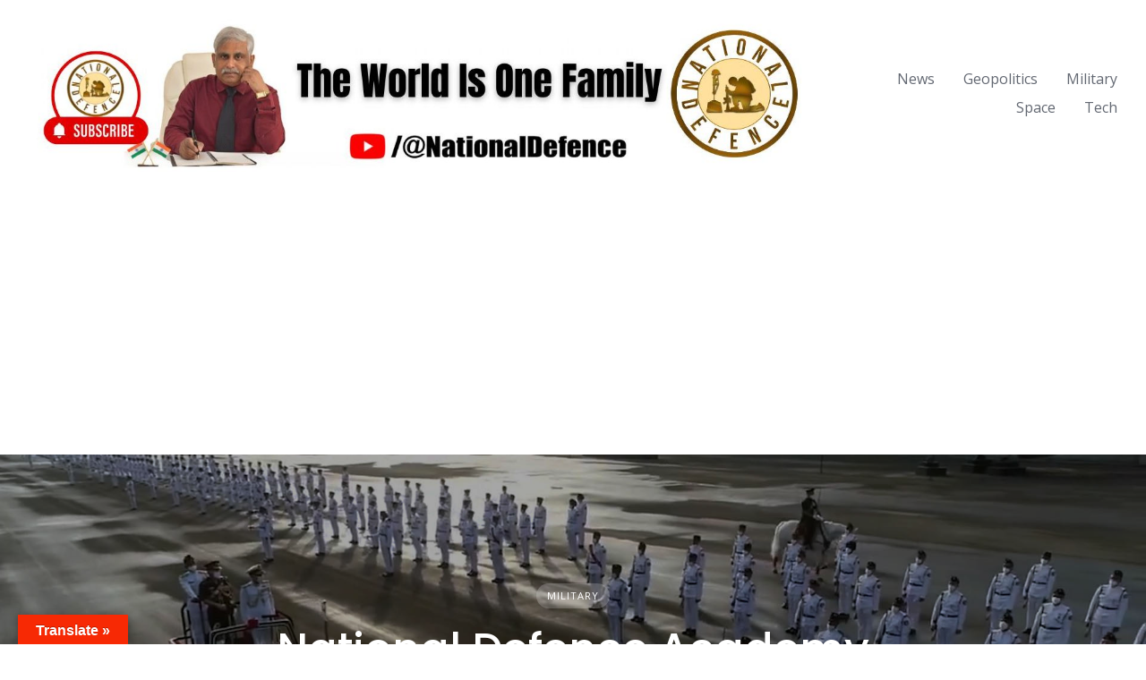

--- FILE ---
content_type: text/html; charset=UTF-8
request_url: https://nationaldefence.in/military/national-defence-academy-nda-passing-out-parade-140-course/
body_size: 19374
content:
<!DOCTYPE html><html lang="en"><head><meta charset="UTF-8"><meta name="viewport" content="width=device-width, initial-scale=1"><title>National Defence Academy (NDA) Passing Out Parade -140 Course &#8211; NationalDefence.in</title><meta name='robots' content='max-image-preview:large' /><link rel="alternate" type="application/rss+xml" title="NationalDefence.in &raquo; Feed" href="https://nationaldefence.in/feed/" /><link rel="alternate" type="application/rss+xml" title="NationalDefence.in &raquo; Comments Feed" href="https://nationaldefence.in/comments/feed/" /><link rel="alternate" type="application/rss+xml" title="NationalDefence.in &raquo; National Defence Academy (NDA) Passing Out Parade -140 Course Comments Feed" href="https://nationaldefence.in/military/national-defence-academy-nda-passing-out-parade-140-course/feed/" /> <script defer src="[data-uri]"></script> <link rel='stylesheet' id='google-fonts-css' href='https://fonts.googleapis.com/css?family=Poppins%3A500%7COpen+Sans%3A400%2C600&#038;display=swap' media='all' /><style id='wp-emoji-styles-inline-css'>img.wp-smiley, img.emoji {
		display: inline !important;
		border: none !important;
		box-shadow: none !important;
		height: 1em !important;
		width: 1em !important;
		margin: 0 0.07em !important;
		vertical-align: -0.1em !important;
		background: none !important;
		padding: 0 !important;
	}</style><link rel='stylesheet' id='wp-block-library-css' href='https://nationaldefence.in/wp-includes/css/dist/block-library/style.min.css?ver=6.6.4' media='all' /><style id='wp-block-library-theme-inline-css'>.wp-block-audio :where(figcaption){color:#555;font-size:13px;text-align:center}.is-dark-theme .wp-block-audio :where(figcaption){color:#ffffffa6}.wp-block-audio{margin:0 0 1em}.wp-block-code{border:1px solid #ccc;border-radius:4px;font-family:Menlo,Consolas,monaco,monospace;padding:.8em 1em}.wp-block-embed :where(figcaption){color:#555;font-size:13px;text-align:center}.is-dark-theme .wp-block-embed :where(figcaption){color:#ffffffa6}.wp-block-embed{margin:0 0 1em}.blocks-gallery-caption{color:#555;font-size:13px;text-align:center}.is-dark-theme .blocks-gallery-caption{color:#ffffffa6}:root :where(.wp-block-image figcaption){color:#555;font-size:13px;text-align:center}.is-dark-theme :root :where(.wp-block-image figcaption){color:#ffffffa6}.wp-block-image{margin:0 0 1em}.wp-block-pullquote{border-bottom:4px solid;border-top:4px solid;color:currentColor;margin-bottom:1.75em}.wp-block-pullquote cite,.wp-block-pullquote footer,.wp-block-pullquote__citation{color:currentColor;font-size:.8125em;font-style:normal;text-transform:uppercase}.wp-block-quote{border-left:.25em solid;margin:0 0 1.75em;padding-left:1em}.wp-block-quote cite,.wp-block-quote footer{color:currentColor;font-size:.8125em;font-style:normal;position:relative}.wp-block-quote.has-text-align-right{border-left:none;border-right:.25em solid;padding-left:0;padding-right:1em}.wp-block-quote.has-text-align-center{border:none;padding-left:0}.wp-block-quote.is-large,.wp-block-quote.is-style-large,.wp-block-quote.is-style-plain{border:none}.wp-block-search .wp-block-search__label{font-weight:700}.wp-block-search__button{border:1px solid #ccc;padding:.375em .625em}:where(.wp-block-group.has-background){padding:1.25em 2.375em}.wp-block-separator.has-css-opacity{opacity:.4}.wp-block-separator{border:none;border-bottom:2px solid;margin-left:auto;margin-right:auto}.wp-block-separator.has-alpha-channel-opacity{opacity:1}.wp-block-separator:not(.is-style-wide):not(.is-style-dots){width:100px}.wp-block-separator.has-background:not(.is-style-dots){border-bottom:none;height:1px}.wp-block-separator.has-background:not(.is-style-wide):not(.is-style-dots){height:2px}.wp-block-table{margin:0 0 1em}.wp-block-table td,.wp-block-table th{word-break:normal}.wp-block-table :where(figcaption){color:#555;font-size:13px;text-align:center}.is-dark-theme .wp-block-table :where(figcaption){color:#ffffffa6}.wp-block-video :where(figcaption){color:#555;font-size:13px;text-align:center}.is-dark-theme .wp-block-video :where(figcaption){color:#ffffffa6}.wp-block-video{margin:0 0 1em}:root :where(.wp-block-template-part.has-background){margin-bottom:0;margin-top:0;padding:1.25em 2.375em}</style><style id='classic-theme-styles-inline-css'>/*! This file is auto-generated */
.wp-block-button__link{color:#fff;background-color:#32373c;border-radius:9999px;box-shadow:none;text-decoration:none;padding:calc(.667em + 2px) calc(1.333em + 2px);font-size:1.125em}.wp-block-file__button{background:#32373c;color:#fff;text-decoration:none}</style><style id='global-styles-inline-css'>:root{--wp--preset--aspect-ratio--square: 1;--wp--preset--aspect-ratio--4-3: 4/3;--wp--preset--aspect-ratio--3-4: 3/4;--wp--preset--aspect-ratio--3-2: 3/2;--wp--preset--aspect-ratio--2-3: 2/3;--wp--preset--aspect-ratio--16-9: 16/9;--wp--preset--aspect-ratio--9-16: 9/16;--wp--preset--color--black: #000000;--wp--preset--color--cyan-bluish-gray: #abb8c3;--wp--preset--color--white: #ffffff;--wp--preset--color--pale-pink: #f78da7;--wp--preset--color--vivid-red: #cf2e2e;--wp--preset--color--luminous-vivid-orange: #ff6900;--wp--preset--color--luminous-vivid-amber: #fcb900;--wp--preset--color--light-green-cyan: #7bdcb5;--wp--preset--color--vivid-green-cyan: #00d084;--wp--preset--color--pale-cyan-blue: #8ed1fc;--wp--preset--color--vivid-cyan-blue: #0693e3;--wp--preset--color--vivid-purple: #9b51e0;--wp--preset--gradient--vivid-cyan-blue-to-vivid-purple: linear-gradient(135deg,rgba(6,147,227,1) 0%,rgb(155,81,224) 100%);--wp--preset--gradient--light-green-cyan-to-vivid-green-cyan: linear-gradient(135deg,rgb(122,220,180) 0%,rgb(0,208,130) 100%);--wp--preset--gradient--luminous-vivid-amber-to-luminous-vivid-orange: linear-gradient(135deg,rgba(252,185,0,1) 0%,rgba(255,105,0,1) 100%);--wp--preset--gradient--luminous-vivid-orange-to-vivid-red: linear-gradient(135deg,rgba(255,105,0,1) 0%,rgb(207,46,46) 100%);--wp--preset--gradient--very-light-gray-to-cyan-bluish-gray: linear-gradient(135deg,rgb(238,238,238) 0%,rgb(169,184,195) 100%);--wp--preset--gradient--cool-to-warm-spectrum: linear-gradient(135deg,rgb(74,234,220) 0%,rgb(151,120,209) 20%,rgb(207,42,186) 40%,rgb(238,44,130) 60%,rgb(251,105,98) 80%,rgb(254,248,76) 100%);--wp--preset--gradient--blush-light-purple: linear-gradient(135deg,rgb(255,206,236) 0%,rgb(152,150,240) 100%);--wp--preset--gradient--blush-bordeaux: linear-gradient(135deg,rgb(254,205,165) 0%,rgb(254,45,45) 50%,rgb(107,0,62) 100%);--wp--preset--gradient--luminous-dusk: linear-gradient(135deg,rgb(255,203,112) 0%,rgb(199,81,192) 50%,rgb(65,88,208) 100%);--wp--preset--gradient--pale-ocean: linear-gradient(135deg,rgb(255,245,203) 0%,rgb(182,227,212) 50%,rgb(51,167,181) 100%);--wp--preset--gradient--electric-grass: linear-gradient(135deg,rgb(202,248,128) 0%,rgb(113,206,126) 100%);--wp--preset--gradient--midnight: linear-gradient(135deg,rgb(2,3,129) 0%,rgb(40,116,252) 100%);--wp--preset--font-size--small: 13px;--wp--preset--font-size--medium: 20px;--wp--preset--font-size--large: 36px;--wp--preset--font-size--x-large: 42px;--wp--preset--spacing--20: 0.44rem;--wp--preset--spacing--30: 0.67rem;--wp--preset--spacing--40: 1rem;--wp--preset--spacing--50: 1.5rem;--wp--preset--spacing--60: 2.25rem;--wp--preset--spacing--70: 3.38rem;--wp--preset--spacing--80: 5.06rem;--wp--preset--shadow--natural: 6px 6px 9px rgba(0, 0, 0, 0.2);--wp--preset--shadow--deep: 12px 12px 50px rgba(0, 0, 0, 0.4);--wp--preset--shadow--sharp: 6px 6px 0px rgba(0, 0, 0, 0.2);--wp--preset--shadow--outlined: 6px 6px 0px -3px rgba(255, 255, 255, 1), 6px 6px rgba(0, 0, 0, 1);--wp--preset--shadow--crisp: 6px 6px 0px rgba(0, 0, 0, 1);}:where(.is-layout-flex){gap: 0.5em;}:where(.is-layout-grid){gap: 0.5em;}body .is-layout-flex{display: flex;}.is-layout-flex{flex-wrap: wrap;align-items: center;}.is-layout-flex > :is(*, div){margin: 0;}body .is-layout-grid{display: grid;}.is-layout-grid > :is(*, div){margin: 0;}:where(.wp-block-columns.is-layout-flex){gap: 2em;}:where(.wp-block-columns.is-layout-grid){gap: 2em;}:where(.wp-block-post-template.is-layout-flex){gap: 1.25em;}:where(.wp-block-post-template.is-layout-grid){gap: 1.25em;}.has-black-color{color: var(--wp--preset--color--black) !important;}.has-cyan-bluish-gray-color{color: var(--wp--preset--color--cyan-bluish-gray) !important;}.has-white-color{color: var(--wp--preset--color--white) !important;}.has-pale-pink-color{color: var(--wp--preset--color--pale-pink) !important;}.has-vivid-red-color{color: var(--wp--preset--color--vivid-red) !important;}.has-luminous-vivid-orange-color{color: var(--wp--preset--color--luminous-vivid-orange) !important;}.has-luminous-vivid-amber-color{color: var(--wp--preset--color--luminous-vivid-amber) !important;}.has-light-green-cyan-color{color: var(--wp--preset--color--light-green-cyan) !important;}.has-vivid-green-cyan-color{color: var(--wp--preset--color--vivid-green-cyan) !important;}.has-pale-cyan-blue-color{color: var(--wp--preset--color--pale-cyan-blue) !important;}.has-vivid-cyan-blue-color{color: var(--wp--preset--color--vivid-cyan-blue) !important;}.has-vivid-purple-color{color: var(--wp--preset--color--vivid-purple) !important;}.has-black-background-color{background-color: var(--wp--preset--color--black) !important;}.has-cyan-bluish-gray-background-color{background-color: var(--wp--preset--color--cyan-bluish-gray) !important;}.has-white-background-color{background-color: var(--wp--preset--color--white) !important;}.has-pale-pink-background-color{background-color: var(--wp--preset--color--pale-pink) !important;}.has-vivid-red-background-color{background-color: var(--wp--preset--color--vivid-red) !important;}.has-luminous-vivid-orange-background-color{background-color: var(--wp--preset--color--luminous-vivid-orange) !important;}.has-luminous-vivid-amber-background-color{background-color: var(--wp--preset--color--luminous-vivid-amber) !important;}.has-light-green-cyan-background-color{background-color: var(--wp--preset--color--light-green-cyan) !important;}.has-vivid-green-cyan-background-color{background-color: var(--wp--preset--color--vivid-green-cyan) !important;}.has-pale-cyan-blue-background-color{background-color: var(--wp--preset--color--pale-cyan-blue) !important;}.has-vivid-cyan-blue-background-color{background-color: var(--wp--preset--color--vivid-cyan-blue) !important;}.has-vivid-purple-background-color{background-color: var(--wp--preset--color--vivid-purple) !important;}.has-black-border-color{border-color: var(--wp--preset--color--black) !important;}.has-cyan-bluish-gray-border-color{border-color: var(--wp--preset--color--cyan-bluish-gray) !important;}.has-white-border-color{border-color: var(--wp--preset--color--white) !important;}.has-pale-pink-border-color{border-color: var(--wp--preset--color--pale-pink) !important;}.has-vivid-red-border-color{border-color: var(--wp--preset--color--vivid-red) !important;}.has-luminous-vivid-orange-border-color{border-color: var(--wp--preset--color--luminous-vivid-orange) !important;}.has-luminous-vivid-amber-border-color{border-color: var(--wp--preset--color--luminous-vivid-amber) !important;}.has-light-green-cyan-border-color{border-color: var(--wp--preset--color--light-green-cyan) !important;}.has-vivid-green-cyan-border-color{border-color: var(--wp--preset--color--vivid-green-cyan) !important;}.has-pale-cyan-blue-border-color{border-color: var(--wp--preset--color--pale-cyan-blue) !important;}.has-vivid-cyan-blue-border-color{border-color: var(--wp--preset--color--vivid-cyan-blue) !important;}.has-vivid-purple-border-color{border-color: var(--wp--preset--color--vivid-purple) !important;}.has-vivid-cyan-blue-to-vivid-purple-gradient-background{background: var(--wp--preset--gradient--vivid-cyan-blue-to-vivid-purple) !important;}.has-light-green-cyan-to-vivid-green-cyan-gradient-background{background: var(--wp--preset--gradient--light-green-cyan-to-vivid-green-cyan) !important;}.has-luminous-vivid-amber-to-luminous-vivid-orange-gradient-background{background: var(--wp--preset--gradient--luminous-vivid-amber-to-luminous-vivid-orange) !important;}.has-luminous-vivid-orange-to-vivid-red-gradient-background{background: var(--wp--preset--gradient--luminous-vivid-orange-to-vivid-red) !important;}.has-very-light-gray-to-cyan-bluish-gray-gradient-background{background: var(--wp--preset--gradient--very-light-gray-to-cyan-bluish-gray) !important;}.has-cool-to-warm-spectrum-gradient-background{background: var(--wp--preset--gradient--cool-to-warm-spectrum) !important;}.has-blush-light-purple-gradient-background{background: var(--wp--preset--gradient--blush-light-purple) !important;}.has-blush-bordeaux-gradient-background{background: var(--wp--preset--gradient--blush-bordeaux) !important;}.has-luminous-dusk-gradient-background{background: var(--wp--preset--gradient--luminous-dusk) !important;}.has-pale-ocean-gradient-background{background: var(--wp--preset--gradient--pale-ocean) !important;}.has-electric-grass-gradient-background{background: var(--wp--preset--gradient--electric-grass) !important;}.has-midnight-gradient-background{background: var(--wp--preset--gradient--midnight) !important;}.has-small-font-size{font-size: var(--wp--preset--font-size--small) !important;}.has-medium-font-size{font-size: var(--wp--preset--font-size--medium) !important;}.has-large-font-size{font-size: var(--wp--preset--font-size--large) !important;}.has-x-large-font-size{font-size: var(--wp--preset--font-size--x-large) !important;}
:where(.wp-block-post-template.is-layout-flex){gap: 1.25em;}:where(.wp-block-post-template.is-layout-grid){gap: 1.25em;}
:where(.wp-block-columns.is-layout-flex){gap: 2em;}:where(.wp-block-columns.is-layout-grid){gap: 2em;}
:root :where(.wp-block-pullquote){font-size: 1.5em;line-height: 1.6;}</style><link rel='stylesheet' id='google-language-translator-css' href='https://nationaldefence.in/wp-content/cache/autoptimize/autoptimize_single_f3bd90ed9190418715605b8aaa05debd.php?ver=6.0.20' media='' /><link rel='stylesheet' id='glt-toolbar-styles-css' href='https://nationaldefence.in/wp-content/cache/autoptimize/autoptimize_single_00e7963b92387d2483ebe810f453d32e.php?ver=6.0.20' media='' /><link rel='stylesheet' id='usp_style-css' href='https://nationaldefence.in/wp-content/cache/autoptimize/autoptimize_single_dd755805eb89a1dfb117a6525d622366.php?ver=20250329' media='all' /><link rel='stylesheet' id='minireset-css' href='https://nationaldefence.in/wp-content/themes/listinghive/vendor/hivepress/hivetheme/assets/css/minireset.min.css?ver=1.1.1' media='all' /><link rel='stylesheet' id='flexboxgrid-css' href='https://nationaldefence.in/wp-content/themes/listinghive/vendor/hivepress/hivetheme/assets/css/flexboxgrid.min.css?ver=1.1.1' media='all' /><link rel='stylesheet' id='fontawesome-css' href='https://nationaldefence.in/wp-content/themes/listinghive/vendor/hivepress/hivetheme/assets/css/fontawesome/fontawesome.min.css?ver=1.1.1' media='all' /><link rel='stylesheet' id='fontawesome-solid-css' href='https://nationaldefence.in/wp-content/themes/listinghive/vendor/hivepress/hivetheme/assets/css/fontawesome/solid.min.css?ver=1.1.1' media='all' /><link rel='stylesheet' id='hivetheme-core-frontend-css' href='https://nationaldefence.in/wp-content/themes/listinghive/vendor/hivepress/hivetheme/assets/css/frontend.min.css?ver=1.1.1' media='all' /><link rel='stylesheet' id='hivetheme-parent-frontend-css' href='https://nationaldefence.in/wp-content/cache/autoptimize/autoptimize_single_4248bd96e5271b3e7b9156d1b1d11d0f.php?ver=1.2.11' media='all' /><style id='hivetheme-parent-frontend-inline-css'>h1,h2,h3,h4,h5,h6,fieldset legend,.header-logo__name,.comment__author,.hp-review__author,.hp-message--view-block hp-message__sender,.woocommerce ul.product_list_widget li .product-title,.editor-post-title__block,.editor-post-title__input{font-family:Poppins, sans-serif;font-weight:500;}body{font-family:Open Sans, sans-serif;}.header-navbar__menu ul li.active > a,.header-navbar__menu ul li.current-menu-item > a,.header-navbar__menu ul li a:hover,.footer-navbar__menu ul li a:hover,.hp-menu--tabbed .hp-menu__item a:hover,.hp-menu--tabbed .hp-menu__item--current a,.widget_archive li a:hover,.widget_categories li a:hover,.widget_categories li.current-cat > a,.widget_categories li.current-cat::before,.widget_product_categories li a:hover,.widget_product_categories li.current-cat > a,.widget_product_categories li.current-cat::before,.widget_meta li a:hover,.widget_nav_menu li a:hover,.widget_nav_menu li.current-menu-item > a,.widget_nav_menu li.current-menu-item::before,.woocommerce-MyAccount-navigation li a:hover,.woocommerce-MyAccount-navigation li.current-menu-item > a,.woocommerce-MyAccount-navigation li.current-menu-item::before,.widget_pages li a:hover,.widget_recent_entries li a:hover,.wp-block-archives li a:hover,.wp-block-categories li a:hover,.wp-block-latest-posts li a:hover,.wp-block-rss li a:hover,.widget_archive li:hover > a,.widget_categories li:hover > a,.widget_product_categories li:hover > a,.widget_meta li:hover > a,.widget_nav_menu li:hover > a,.woocommerce-MyAccount-navigation li:hover > a,.widget_pages li:hover > a,.widget_recent_entries li:hover > a,.wp-block-archives li:hover > a,.wp-block-categories li:hover > a,.wp-block-latest-posts li:hover > a,.wp-block-rss li:hover > a,.widget_archive li:hover::before,.widget_categories li:hover::before,.widget_product_categories li:hover::before,.widget_meta li:hover::before,.widget_nav_menu li:hover::before,.woocommerce-MyAccount-navigation li:hover::before,.widget_pages li:hover::before,.widget_recent_entries li:hover::before,.wp-block-archives li:hover::before,.wp-block-categories li:hover::before,.wp-block-latest-posts li:hover::before,.wp-block-rss li:hover::before,.post-navbar__link:hover i,.pagination > a:hover,.pagination .nav-links > a:hover,.post__details a:hover,.tagcloud a:hover,.wp-block-tag-cloud a:hover,.comment__details a:hover,.comment-respond .comment-reply-title a:hover,.hp-link:hover,.hp-link:hover i,.pac-item:hover .pac-item-query,.woocommerce nav.woocommerce-pagination ul li a:hover,.woocommerce nav.woocommerce-pagination ul li a:focus{color:#ffc107;}.button--primary,button[type="submit"],input[type=submit],.header-navbar__menu > ul > li.current-menu-item::before,.header-navbar__burger > ul > li.current-menu-item::before,.hp-menu--tabbed .hp-menu__item--current::before,.woocommerce #respond input#submit.alt,.woocommerce button[type=submit],.woocommerce input[type=submit],.woocommerce button[type=submit]:hover,.woocommerce input[type=submit]:hover,.woocommerce a.button.alt,.woocommerce button.button.alt,.woocommerce input.button.alt,.woocommerce #respond input#submit.alt:hover,.woocommerce a.button.alt:hover,.woocommerce button.button.alt:hover,.woocommerce input.button.alt:hover{background-color:#ffc107;}blockquote,.wp-block-quote,.comment.bypostauthor .comment__image img{border-color:#ffc107;}.hp-listing__location i{color:#15cd72;}.button--secondary,.wp-block-file .wp-block-file__button,.hp-field--number-range .ui-slider-range,.hp-field input[type=checkbox]:checked + span::before,.hp-field input[type=radio]:checked + span::after,.woocommerce a.button--secondary,.woocommerce button.button--secondary,.woocommerce input.button--secondary,.woocommerce a.button--secondary:hover,.woocommerce button.button--secondary:hover,.woocommerce input.button--secondary:hover,.woocommerce span.onsale,.woocommerce .widget_price_filter .price_slider_wrapper .ui-slider-range{background-color:#15cd72;}.hp-field input[type=radio]:checked + span::before,.hp-field input[type=checkbox]:checked + span::before{border-color:#15cd72;}.button,button,input[type=submit],.woocommerce #respond input#submit,.woocommerce a.button,.woocommerce button.button,.woocommerce input.button,.wp-block-button__link,.header-navbar__burger > ul > li > a,.pagination > span,.pagination .nav-links > a,.pagination .nav-links > span,.pagination > a,.woocommerce nav.woocommerce-pagination ul li a,.woocommerce nav.woocommerce-pagination ul li span{font-family:Poppins, sans-serif;font-weight:500;}.title::before,.footer-widgets .widget__title::before,.hp-page__title::before,.hp-section__title::before,.hp-listing--view-block .hp-listing__featured-badge{background-color:#ffc107;}.tagcloud a:hover,.wp-block-tag-cloud a:hover,.hp-listing__images-carousel .slick-current img,.hp-listing--view-block.hp-listing--featured{border-color:#ffc107;}.post__categories a:hover,.hp-listing--view-block .hp-listing__categories a:hover,.hp-listing--view-page .hp-listing__categories a:hover{background-color:#15cd72;}
.header-hero { background-image: url(https://nationaldefence.in/wp-content/uploads/2021/05/nda-passing-out-parade.jpg); }</style><link rel='stylesheet' id='addtoany-css' href='https://nationaldefence.in/wp-content/plugins/add-to-any/addtoany.min.css?ver=1.16' media='all' /><link rel='stylesheet' id='__EPYT__style-css' href='https://nationaldefence.in/wp-content/plugins/youtube-embed-plus/styles/ytprefs.min.css?ver=14.2.3' media='all' /><style id='__EPYT__style-inline-css'>.epyt-gallery-thumb {
                        width: 33.333%;
                }</style> <script defer id="addtoany-core-js-before" src="[data-uri]"></script> <script defer src="https://static.addtoany.com/menu/page.js" id="addtoany-core-js"></script> <script defer src="https://nationaldefence.in/wp-includes/js/jquery/jquery.min.js?ver=3.7.1" id="jquery-core-js"></script> <script defer src="https://nationaldefence.in/wp-includes/js/jquery/jquery-migrate.min.js?ver=3.4.1" id="jquery-migrate-js"></script> <script defer src="https://nationaldefence.in/wp-content/plugins/add-to-any/addtoany.min.js?ver=1.1" id="addtoany-jquery-js"></script> <script defer src="https://www.google.com/recaptcha/api.js?ver=20250329" id="usp_recaptcha-js"></script> <script defer src="https://nationaldefence.in/wp-content/cache/autoptimize/autoptimize_single_95a3971667742843ad9d6b1d188db602.php?ver=20250329" id="usp_chosen-js"></script> <script defer src="https://nationaldefence.in/wp-content/cache/autoptimize/autoptimize_single_cee4b9c27729851c088c85bd60be800e.php?ver=20250329" id="usp_cookie-js"></script> <script defer src="https://nationaldefence.in/wp-content/plugins/user-submitted-posts/resources/jquery.parsley.min.js?ver=20250329" id="usp_parsley-js"></script> <script defer id="usp_core-js-before" src="[data-uri]"></script> <script defer src="https://nationaldefence.in/wp-content/cache/autoptimize/autoptimize_single_120c2e64991d329d80863dab8fff2fa7.php?ver=20250329" id="usp_core-js"></script> <script defer id="__ytprefs__-js-extra" src="[data-uri]"></script> <script defer src="https://nationaldefence.in/wp-content/plugins/youtube-embed-plus/scripts/ytprefs.min.js?ver=14.2.3" id="__ytprefs__-js"></script> <link rel="https://api.w.org/" href="https://nationaldefence.in/wp-json/" /><link rel="alternate" title="JSON" type="application/json" href="https://nationaldefence.in/wp-json/wp/v2/posts/463" /><link rel="EditURI" type="application/rsd+xml" title="RSD" href="https://nationaldefence.in/xmlrpc.php?rsd" /><meta name="generator" content="WordPress 6.6.4" /><link rel="canonical" href="https://nationaldefence.in/military/national-defence-academy-nda-passing-out-parade-140-course/" /><link rel='shortlink' href='https://nationaldefence.in/?p=463' /><link rel="alternate" title="oEmbed (JSON)" type="application/json+oembed" href="https://nationaldefence.in/wp-json/oembed/1.0/embed?url=https%3A%2F%2Fnationaldefence.in%2Fmilitary%2Fnational-defence-academy-nda-passing-out-parade-140-course%2F" /><link rel="alternate" title="oEmbed (XML)" type="text/xml+oembed" href="https://nationaldefence.in/wp-json/oembed/1.0/embed?url=https%3A%2F%2Fnationaldefence.in%2Fmilitary%2Fnational-defence-academy-nda-passing-out-parade-140-course%2F&#038;format=xml" /><style>#google_language_translator a{display:none!important;}div.skiptranslate.goog-te-gadget{display:inline!important;}.goog-te-gadget{color:transparent!important;}.goog-te-gadget{font-size:0px!important;}.goog-branding{display:none;}.goog-tooltip{display: none!important;}.goog-tooltip:hover{display: none!important;}.goog-text-highlight{background-color:transparent!important;border:none!important;box-shadow:none!important;}#google_language_translator select.goog-te-combo{color:#32373c;}div.skiptranslate{display:none!important;}body{top:0px!important;}#goog-gt-{display:none!important;}font font{background-color:transparent!important;box-shadow:none!important;position:initial!important;}#glt-translate-trigger{left:20px;right:auto;}#glt-translate-trigger > span{color:#ffffff;}#glt-translate-trigger{background:#f72904;}.goog-te-gadget .goog-te-combo{width:100%;}</style><script async src="https://pagead2.googlesyndication.com/pagead/js/adsbygoogle.js?client=ca-pub-2828487708801416"
     crossorigin="anonymous"></script><link rel="icon" href="https://nationaldefence.in/wp-content/uploads/2024/12/cropped-ND-Logo-Round-Final-PNG-32x32.png" sizes="32x32" /><link rel="icon" href="https://nationaldefence.in/wp-content/uploads/2024/12/cropped-ND-Logo-Round-Final-PNG-192x192.png" sizes="192x192" /><link rel="apple-touch-icon" href="https://nationaldefence.in/wp-content/uploads/2024/12/cropped-ND-Logo-Round-Final-PNG-180x180.png" /><meta name="msapplication-TileImage" content="https://nationaldefence.in/wp-content/uploads/2024/12/cropped-ND-Logo-Round-Final-PNG-270x270.png" /> <script defer src="[data-uri]"></script><script defer src="[data-uri]"></script> </head><body class="post-template-default single single-post postid-463 single-format-standard wp-custom-logo wp-embed-responsive"><div class="site-loader" data-component="loader"> <svg width="38" height="38" viewBox="0 0 38 38" xmlns="http://www.w3.org/2000/svg"> <defs> <linearGradient x1="8.042%" y1="0%" x2="65.682%" y2="23.865%" id="gradient"> <stop stop-color="#ffc107" stop-opacity="0" offset="0%"/> <stop stop-color="#ffc107" stop-opacity=".631" offset="63.146%"/> <stop stop-color="#ffc107" offset="100%"/> </linearGradient> </defs> <g fill="none" fill-rule="evenodd"> <g transform="translate(1 1)"> <path d="M36 18c0-9.94-8.06-18-18-18" stroke="url(#gradient)" stroke-width="3"></path> <circle fill="#fff" cx="36" cy="18" r="1"></circle> </g> </g> </svg></div> <a href="#content" class="skip-link screen-reader-text">Skip to content</a><div class="site-container"><header class="site-header"><div class="header-navbar"><div class="header-navbar__start"><div class="header-logo"> <a href="https://nationaldefence.in/" class="custom-logo-link" rel="home"><img width="1274" height="255" src="https://nationaldefence.in/wp-content/uploads/2025/10/cropped-National-Defence_Military_Defence_International-Affairs_World-Top-News_Military-News_Indian-Army_Indian-Navy_Indian-Air-Force.jpg" class="custom-logo" alt="National Defence- Military, Security &amp; International Affairs" decoding="async" fetchpriority="high" srcset="https://nationaldefence.in/wp-content/uploads/2025/10/cropped-National-Defence_Military_Defence_International-Affairs_World-Top-News_Military-News_Indian-Army_Indian-Navy_Indian-Air-Force.jpg 1274w, https://nationaldefence.in/wp-content/uploads/2025/10/cropped-National-Defence_Military_Defence_International-Affairs_World-Top-News_Military-News_Indian-Army_Indian-Navy_Indian-Air-Force-300x60.jpg 300w, https://nationaldefence.in/wp-content/uploads/2025/10/cropped-National-Defence_Military_Defence_International-Affairs_World-Top-News_Military-News_Indian-Army_Indian-Navy_Indian-Air-Force-1024x205.jpg 1024w, https://nationaldefence.in/wp-content/uploads/2025/10/cropped-National-Defence_Military_Defence_International-Affairs_World-Top-News_Military-News_Indian-Army_Indian-Navy_Indian-Air-Force-768x154.jpg 768w, https://nationaldefence.in/wp-content/uploads/2025/10/cropped-National-Defence_Military_Defence_International-Affairs_World-Top-News_Military-News_Indian-Army_Indian-Navy_Indian-Air-Force-20x4.jpg 20w" sizes="(max-width: 1274px) 100vw, 1274px" /></a></div></div><div class="header-navbar__end"><div class="header-navbar__burger" data-component="burger"> <a href="#"><i class="fas fa-bars"></i></a><ul id="menu-main-menu" class="menu"><li id="menu-item-22" class="menu-item menu-item-type-taxonomy menu-item-object-category menu-item-22"><a href="https://nationaldefence.in/category/news/">News</a></li><li id="menu-item-777" class="menu-item menu-item-type-taxonomy menu-item-object-category menu-item-777"><a href="https://nationaldefence.in/category/geopolitics/">Geopolitics</a></li><li id="menu-item-27" class="menu-item menu-item-type-taxonomy menu-item-object-category current-post-ancestor current-menu-parent current-post-parent menu-item-27"><a href="https://nationaldefence.in/category/military/">Military</a></li><li id="menu-item-809" class="menu-item menu-item-type-taxonomy menu-item-object-category menu-item-809"><a href="https://nationaldefence.in/category/space/">Space</a></li><li id="menu-item-25" class="menu-item menu-item-type-taxonomy menu-item-object-category menu-item-25"><a href="https://nationaldefence.in/category/technology/">Tech</a></li></ul></div><nav class="header-navbar__menu" data-component="menu"><ul id="menu-main-menu-1" class="menu"><li class="menu-item menu-item-type-taxonomy menu-item-object-category menu-item-22"><a href="https://nationaldefence.in/category/news/">News</a></li><li class="menu-item menu-item-type-taxonomy menu-item-object-category menu-item-777"><a href="https://nationaldefence.in/category/geopolitics/">Geopolitics</a></li><li class="menu-item menu-item-type-taxonomy menu-item-object-category current-post-ancestor current-menu-parent current-post-parent menu-item-27"><a href="https://nationaldefence.in/category/military/">Military</a></li><li class="menu-item menu-item-type-taxonomy menu-item-object-category menu-item-809"><a href="https://nationaldefence.in/category/space/">Space</a></li><li class="menu-item menu-item-type-taxonomy menu-item-object-category menu-item-25"><a href="https://nationaldefence.in/category/technology/">Tech</a></li></ul></nav></div></div><section class="header-hero header-hero--cover header-hero--large post post--single" data-component="parallax"><div class="header-hero__content"><div class="container"><div class="row"><div class="col-sm-8 col-sm-offset-2 col-xs-12"><div class="post__header post__header--cover"><div class="post__categories"> <a href="https://nationaldefence.in/category/military/" rel="category tag">Military</a></div><h1 class="post__title">National Defence Academy (NDA) Passing Out Parade -140 Course</h1><div class="post__details"> <time datetime="2021-05-30" class="post__date">May 30, 2021</time><div class="post__author"> By Shailesh Kumar</div> <a href="https://nationaldefence.in/military/national-defence-academy-nda-passing-out-parade-140-course/#respond" class="post__comments">No Comments</a></div></div></div></div></div></div></section></header><div class="site-content" id="content"><div class="container"><div class="row"><main class="col-sm-8 col-sm-offset-2 col-xs-12"><div class="post--single post-463 post type-post status-publish format-standard has-post-thumbnail hentry category-military tag-140th-course tag-national-defence-academy tag-nda tag-nda-khadakwasla tag-nda-pop-may-2021 tag-nda-pune tag-passing-out-parade tag-pop"><div class="post__text"><div class="addtoany_share_save_container addtoany_content addtoany_content_top"><div class="a2a_kit a2a_kit_size_32 addtoany_list" data-a2a-url="https://nationaldefence.in/military/national-defence-academy-nda-passing-out-parade-140-course/" data-a2a-title="National Defence Academy (NDA) Passing Out Parade -140 Course"><a class="a2a_button_whatsapp" href="https://www.addtoany.com/add_to/whatsapp?linkurl=https%3A%2F%2Fnationaldefence.in%2Fmilitary%2Fnational-defence-academy-nda-passing-out-parade-140-course%2F&amp;linkname=National%20Defence%20Academy%20%28NDA%29%20Passing%20Out%20Parade%20-140%20Course" title="WhatsApp" rel="nofollow noopener" target="_blank"></a><a class="a2a_button_twitter" href="https://www.addtoany.com/add_to/twitter?linkurl=https%3A%2F%2Fnationaldefence.in%2Fmilitary%2Fnational-defence-academy-nda-passing-out-parade-140-course%2F&amp;linkname=National%20Defence%20Academy%20%28NDA%29%20Passing%20Out%20Parade%20-140%20Course" title="Twitter" rel="nofollow noopener" target="_blank"></a><a class="a2a_button_facebook" href="https://www.addtoany.com/add_to/facebook?linkurl=https%3A%2F%2Fnationaldefence.in%2Fmilitary%2Fnational-defence-academy-nda-passing-out-parade-140-course%2F&amp;linkname=National%20Defence%20Academy%20%28NDA%29%20Passing%20Out%20Parade%20-140%20Course" title="Facebook" rel="nofollow noopener" target="_blank"></a><a class="a2a_button_linkedin" href="https://www.addtoany.com/add_to/linkedin?linkurl=https%3A%2F%2Fnationaldefence.in%2Fmilitary%2Fnational-defence-academy-nda-passing-out-parade-140-course%2F&amp;linkname=National%20Defence%20Academy%20%28NDA%29%20Passing%20Out%20Parade%20-140%20Course" title="LinkedIn" rel="nofollow noopener" target="_blank"></a><a class="a2a_button_email" href="https://www.addtoany.com/add_to/email?linkurl=https%3A%2F%2Fnationaldefence.in%2Fmilitary%2Fnational-defence-academy-nda-passing-out-parade-140-course%2F&amp;linkname=National%20Defence%20Academy%20%28NDA%29%20Passing%20Out%20Parade%20-140%20Course" title="Email" rel="nofollow noopener" target="_blank"></a><a class="a2a_dd addtoany_share_save addtoany_share" href="https://www.addtoany.com/share"></a></div></div><figure class="wp-block-embed wp-block-embed-youtube is-type-video is-provider-youtube epyt-figure"><div class="wp-block-embed__wrapper"><div class="epyt-video-wrapper"><iframe  id="_ytid_58727"  width="749" height="421"  data-origwidth="749" data-origheight="421" src="https://www.youtube.com/embed/uEtPxHmvWnc?enablejsapi=1&rel=0&autoplay=0&cc_load_policy=0&cc_lang_pref=&iv_load_policy=1&loop=0&fs=1&playsinline=0&autohide=2&theme=dark&color=red&controls=1&" class="__youtube_prefs__  no-lazyload" title="YouTube player"  allow="fullscreen; accelerometer; autoplay; clipboard-write; encrypted-media; gyroscope; picture-in-picture" allowfullscreen data-no-lazy="1" data-skipgform_ajax_framebjll=""></iframe></div></div></figure><p>National Defence Academy (NDA) Passing Out Parade 140 Course Spring Term 29 May 2021 #NationalDefenceAcademy, #PassingOutParade, #NDAPOPMay2021</p><div class="addtoany_share_save_container addtoany_content addtoany_content_bottom"><div class="a2a_kit a2a_kit_size_32 addtoany_list" data-a2a-url="https://nationaldefence.in/military/national-defence-academy-nda-passing-out-parade-140-course/" data-a2a-title="National Defence Academy (NDA) Passing Out Parade -140 Course"><a class="a2a_button_whatsapp" href="https://www.addtoany.com/add_to/whatsapp?linkurl=https%3A%2F%2Fnationaldefence.in%2Fmilitary%2Fnational-defence-academy-nda-passing-out-parade-140-course%2F&amp;linkname=National%20Defence%20Academy%20%28NDA%29%20Passing%20Out%20Parade%20-140%20Course" title="WhatsApp" rel="nofollow noopener" target="_blank"></a><a class="a2a_button_twitter" href="https://www.addtoany.com/add_to/twitter?linkurl=https%3A%2F%2Fnationaldefence.in%2Fmilitary%2Fnational-defence-academy-nda-passing-out-parade-140-course%2F&amp;linkname=National%20Defence%20Academy%20%28NDA%29%20Passing%20Out%20Parade%20-140%20Course" title="Twitter" rel="nofollow noopener" target="_blank"></a><a class="a2a_button_facebook" href="https://www.addtoany.com/add_to/facebook?linkurl=https%3A%2F%2Fnationaldefence.in%2Fmilitary%2Fnational-defence-academy-nda-passing-out-parade-140-course%2F&amp;linkname=National%20Defence%20Academy%20%28NDA%29%20Passing%20Out%20Parade%20-140%20Course" title="Facebook" rel="nofollow noopener" target="_blank"></a><a class="a2a_button_linkedin" href="https://www.addtoany.com/add_to/linkedin?linkurl=https%3A%2F%2Fnationaldefence.in%2Fmilitary%2Fnational-defence-academy-nda-passing-out-parade-140-course%2F&amp;linkname=National%20Defence%20Academy%20%28NDA%29%20Passing%20Out%20Parade%20-140%20Course" title="LinkedIn" rel="nofollow noopener" target="_blank"></a><a class="a2a_button_email" href="https://www.addtoany.com/add_to/email?linkurl=https%3A%2F%2Fnationaldefence.in%2Fmilitary%2Fnational-defence-academy-nda-passing-out-parade-140-course%2F&amp;linkname=National%20Defence%20Academy%20%28NDA%29%20Passing%20Out%20Parade%20-140%20Course" title="Email" rel="nofollow noopener" target="_blank"></a><a class="a2a_dd addtoany_share_save addtoany_share" href="https://www.addtoany.com/share"></a></div></div></div><div class="post__tags"><div class="tagcloud"> <a href="https://nationaldefence.in/tag/140th-course/" rel="tag">140th course</a><a href="https://nationaldefence.in/tag/national-defence-academy/" rel="tag">national defence academy</a><a href="https://nationaldefence.in/tag/nda/" rel="tag">nDA</a><a href="https://nationaldefence.in/tag/nda-khadakwasla/" rel="tag">nda khadakwasla</a><a href="https://nationaldefence.in/tag/nda-pop-may-2021/" rel="tag">NDA POP may 2021</a><a href="https://nationaldefence.in/tag/nda-pune/" rel="tag">nda pune</a><a href="https://nationaldefence.in/tag/passing-out-parade/" rel="tag">passing out parade</a><a href="https://nationaldefence.in/tag/pop/" rel="tag">pop</a></div></div><div class="post-navbar"><div class="row"><div class="post-navbar__start col-sm-6 col-xs-12"><div class="post-navbar__link"><h5><a href="https://nationaldefence.in/military/navy-chief-admiral-karambir-singh-performs-push-ups-with-young-cadets-leads-by-example/"><i class="fas fa-chevron-left"></i><span>Navy Chief Admiral Karambir Singh Performs Push Ups with Young Cadets- Leads By Example</span></a></h5></div></div><div class="post-navbar__end col-sm-6 col-xs-12"><div class="post-navbar__link"><h5><a href="https://nationaldefence.in/military/dr-s-jaishankar-meets-us-secretary-of-defence-secretary-of-state/"><span>Dr S. Jaishankar Meets US Secretary of Defence &#038; Secretary of State</span><i class="fas fa-chevron-right"></i></a></h5></div></div></div></div></div><div id="comments"><h2 class="title title--center">Comments</h2><div id="respond" class="comment-respond"><h3 id="reply-title" class="comment-reply-title">Leave a Reply <small><a rel="nofollow" id="cancel-comment-reply-link" href="/military/national-defence-academy-nda-passing-out-parade-140-course/#respond" style="display:none;"><i title="Cancel Reply" class="fas fa-times"></i></a></small></h3><p class="must-log-in">You must be <a href="https://nationaldefence.in/wp-login.php?redirect_to=https%3A%2F%2Fnationaldefence.in%2Fmilitary%2Fnational-defence-academy-nda-passing-out-parade-140-course%2F">logged in</a> to post a comment.</p></div></div></main></div></div></div></div><footer class="site-footer"><div class="container"><div class="footer-widgets"><div class="row"><div class="col-sm col-xs-12"><div id="recent-posts-3" class="widget widget--footer widget_recent_entries"><h5 class="widget__title">Just In</h5><ul><li> <a href="https://nationaldefence.in/news/drdo-hands-over-12-licensing-agreements-for-tot-for-8-products-to-the-industry-during-samanvay-2025/">DRDO Hands Over 12 Licensing Agreements For ToT For 8 Products To The Industry During SAMANVAY 2025</a> <span class="post-date">October 29, 2025</span></li><li> <a href="https://nationaldefence.in/news/putins-armageddon-russia-tests-worlds-first-most-dangerous-new-nuclear-powered-nuclear-burevestnik-cruise-missile/">Putin&#8217;s Armageddon:  Russia Tests World&#8217;s First &#038; Most Dangerous New Nuclear-Powered Nuclear Burevestnik Cruise Missile</a> <span class="post-date">October 28, 2025</span></li><li> <a href="https://nationaldefence.in/news/india-to-celebrate-150th-birth-anniversary-of-sardar-patel-as-rashtriya-ekta-divas-on-31st-october-2025/">India To Celebrate 150th Birth Anniversary of Sardar Patel As Rashtriya Ekta Divas On 31st October 2025</a> <span class="post-date">October 24, 2025</span></li><li> <a href="https://nationaldefence.in/news/credibility-of-multilateralism-at-stake-says-eam-dr-s-jaishankar-while-releasing-un80-postage-stamp/">Credibility of Multilateralism At Stake Says EAM Dr. S. Jaishankar While Releasing UN@80 Postage Stamp</a> <span class="post-date">October 24, 2025</span></li><li> <a href="https://nationaldefence.in/news/army-commander-southern-command-holds-strategic-meeting-with-chief-minister-telangana/">Army Commander Southern Command Holds Strategic Meeting with Chief Minister Telangana</a> <span class="post-date">September 6, 2025</span></li></ul></div></div><div class="col-sm col-xs-12"><div id="media_video-9" class="widget widget--footer widget_media_video"><h5 class="widget__title">Must Watch: ADA Showcases Its 5th Generation Fighter Jet AMCA Prototype at Aero India 2025 | Project Director</h5><div style="width:100%;" class="wp-video"><!--[if lt IE 9]><script>document.createElement('video');</script><![endif]--><video class="wp-video-shortcode" id="video-463-1" preload="metadata" controls="controls"><source type="video/youtube" src="https://youtu.be/fk5w5S4rTuc?_=1" /><a href="https://youtu.be/fk5w5S4rTuc">https://youtu.be/fk5w5S4rTuc</a></video></div></div></div><div class="col-sm col-xs-12"><div id="media_video-12" class="widget widget--footer widget_media_video"><h5 class="widget__title">Exclusive: India&#8217;s Quest For Indigenous Aero Engine For LCA Tejas &#038; AMCA Fighter Jets | GTRE Director Explains!</h5><div style="width:100%;" class="wp-video"><video class="wp-video-shortcode" id="video-463-2" preload="metadata" controls="controls"><source type="video/youtube" src="https://youtu.be/ypNsCvZluUc?_=2" /><a href="https://youtu.be/ypNsCvZluUc">https://youtu.be/ypNsCvZluUc</a></video></div></div></div></div></div><div class="footer-navbar"><div class="footer-navbar__start"><div class="footer-navbar__copyright"> Copyright © 2021-25 National Defence</div></div><div class="footer-navbar__end"><nav class="footer-navbar__menu"><ul class="menu"><li class="page_item page-item-811"><a href="https://nationaldefence.in/about/">About</a></li><li class="page_item page-item-73"><a href="https://nationaldefence.in/contact/">Contact</a></li><li class="page_item page-item-41"><a href="https://nationaldefence.in/disclaimer-terms-of-use/">Disclaimer &#038; Terms of Use</a></li><li class="page_item page-item-702"><a href="https://nationaldefence.in/">Home</a></li><li class="page_item page-item-1246"><a href="https://nationaldefence.in/just-in-2/">Just In</a></li><li class="page_item page-item-39"><a href="https://nationaldefence.in/privacy-policy/">Privacy Policy</a></li><li class="page_item page-item-206"><a href="https://nationaldefence.in/national-defence-youtube/">Videos</a></li></ul></nav></div></div></div></footer><div id="glt-translate-trigger"><span class="translate">Translate »</span></div><div id="glt-toolbar"></div><div id="flags" style="display:none" class="size18"><ul id="sortable" class="ui-sortable"><li id="Afrikaans"><a href="#" title="Afrikaans" class="nturl notranslate af flag Afrikaans"></a></li><li id="Albanian"><a href="#" title="Albanian" class="nturl notranslate sq flag Albanian"></a></li><li id="Amharic"><a href="#" title="Amharic" class="nturl notranslate am flag Amharic"></a></li><li id="Arabic"><a href="#" title="Arabic" class="nturl notranslate ar flag Arabic"></a></li><li id="Armenian"><a href="#" title="Armenian" class="nturl notranslate hy flag Armenian"></a></li><li id="Azerbaijani"><a href="#" title="Azerbaijani" class="nturl notranslate az flag Azerbaijani"></a></li><li id="Basque"><a href="#" title="Basque" class="nturl notranslate eu flag Basque"></a></li><li id="Belarusian"><a href="#" title="Belarusian" class="nturl notranslate be flag Belarusian"></a></li><li id="Bengali"><a href="#" title="Bengali" class="nturl notranslate bn flag Bengali"></a></li><li id="Bosnian"><a href="#" title="Bosnian" class="nturl notranslate bs flag Bosnian"></a></li><li id="Bulgarian"><a href="#" title="Bulgarian" class="nturl notranslate bg flag Bulgarian"></a></li><li id="Catalan"><a href="#" title="Catalan" class="nturl notranslate ca flag Catalan"></a></li><li id="Cebuano"><a href="#" title="Cebuano" class="nturl notranslate ceb flag Cebuano"></a></li><li id="Chichewa"><a href="#" title="Chichewa" class="nturl notranslate ny flag Chichewa"></a></li><li id="Chinese (Simplified)"><a href="#" title="Chinese (Simplified)" class="nturl notranslate zh-CN flag Chinese (Simplified)"></a></li><li id="Chinese (Traditional)"><a href="#" title="Chinese (Traditional)" class="nturl notranslate zh-TW flag Chinese (Traditional)"></a></li><li id="Corsican"><a href="#" title="Corsican" class="nturl notranslate co flag Corsican"></a></li><li id="Croatian"><a href="#" title="Croatian" class="nturl notranslate hr flag Croatian"></a></li><li id="Czech"><a href="#" title="Czech" class="nturl notranslate cs flag Czech"></a></li><li id="Danish"><a href="#" title="Danish" class="nturl notranslate da flag Danish"></a></li><li id="Dutch"><a href="#" title="Dutch" class="nturl notranslate nl flag Dutch"></a></li><li id="English"><a href="#" title="English" class="nturl notranslate en flag united-states"></a></li><li id="Esperanto"><a href="#" title="Esperanto" class="nturl notranslate eo flag Esperanto"></a></li><li id="Estonian"><a href="#" title="Estonian" class="nturl notranslate et flag Estonian"></a></li><li id="Filipino"><a href="#" title="Filipino" class="nturl notranslate tl flag Filipino"></a></li><li id="Finnish"><a href="#" title="Finnish" class="nturl notranslate fi flag Finnish"></a></li><li id="French"><a href="#" title="French" class="nturl notranslate fr flag French"></a></li><li id="Frisian"><a href="#" title="Frisian" class="nturl notranslate fy flag Frisian"></a></li><li id="Galician"><a href="#" title="Galician" class="nturl notranslate gl flag Galician"></a></li><li id="Georgian"><a href="#" title="Georgian" class="nturl notranslate ka flag Georgian"></a></li><li id="German"><a href="#" title="German" class="nturl notranslate de flag German"></a></li><li id="Greek"><a href="#" title="Greek" class="nturl notranslate el flag Greek"></a></li><li id="Gujarati"><a href="#" title="Gujarati" class="nturl notranslate gu flag Gujarati"></a></li><li id="Haitian"><a href="#" title="Haitian" class="nturl notranslate ht flag Haitian"></a></li><li id="Hausa"><a href="#" title="Hausa" class="nturl notranslate ha flag Hausa"></a></li><li id="Hawaiian"><a href="#" title="Hawaiian" class="nturl notranslate haw flag Hawaiian"></a></li><li id="Hebrew"><a href="#" title="Hebrew" class="nturl notranslate iw flag Hebrew"></a></li><li id="Hindi"><a href="#" title="Hindi" class="nturl notranslate hi flag Hindi"></a></li><li id="Hmong"><a href="#" title="Hmong" class="nturl notranslate hmn flag Hmong"></a></li><li id="Hungarian"><a href="#" title="Hungarian" class="nturl notranslate hu flag Hungarian"></a></li><li id="Icelandic"><a href="#" title="Icelandic" class="nturl notranslate is flag Icelandic"></a></li><li id="Igbo"><a href="#" title="Igbo" class="nturl notranslate ig flag Igbo"></a></li><li id="Indonesian"><a href="#" title="Indonesian" class="nturl notranslate id flag Indonesian"></a></li><li id="Irish"><a href="#" title="Irish" class="nturl notranslate ga flag Irish"></a></li><li id="Italian"><a href="#" title="Italian" class="nturl notranslate it flag Italian"></a></li><li id="Japanese"><a href="#" title="Japanese" class="nturl notranslate ja flag Japanese"></a></li><li id="Javanese"><a href="#" title="Javanese" class="nturl notranslate jw flag Javanese"></a></li><li id="Kannada"><a href="#" title="Kannada" class="nturl notranslate kn flag Kannada"></a></li><li id="Kazakh"><a href="#" title="Kazakh" class="nturl notranslate kk flag Kazakh"></a></li><li id="Khmer"><a href="#" title="Khmer" class="nturl notranslate km flag Khmer"></a></li><li id="Korean"><a href="#" title="Korean" class="nturl notranslate ko flag Korean"></a></li><li id="Kurdish"><a href="#" title="Kurdish" class="nturl notranslate ku flag Kurdish"></a></li><li id="Kyrgyz"><a href="#" title="Kyrgyz" class="nturl notranslate ky flag Kyrgyz"></a></li><li id="Lao"><a href="#" title="Lao" class="nturl notranslate lo flag Lao"></a></li><li id="Latin"><a href="#" title="Latin" class="nturl notranslate la flag Latin"></a></li><li id="Latvian"><a href="#" title="Latvian" class="nturl notranslate lv flag Latvian"></a></li><li id="Lithuanian"><a href="#" title="Lithuanian" class="nturl notranslate lt flag Lithuanian"></a></li><li id="Luxembourgish"><a href="#" title="Luxembourgish" class="nturl notranslate lb flag Luxembourgish"></a></li><li id="Macedonian"><a href="#" title="Macedonian" class="nturl notranslate mk flag Macedonian"></a></li><li id="Malagasy"><a href="#" title="Malagasy" class="nturl notranslate mg flag Malagasy"></a></li><li id="Malayalam"><a href="#" title="Malayalam" class="nturl notranslate ml flag Malayalam"></a></li><li id="Malay"><a href="#" title="Malay" class="nturl notranslate ms flag Malay"></a></li><li id="Maltese"><a href="#" title="Maltese" class="nturl notranslate mt flag Maltese"></a></li><li id="Maori"><a href="#" title="Maori" class="nturl notranslate mi flag Maori"></a></li><li id="Marathi"><a href="#" title="Marathi" class="nturl notranslate mr flag Marathi"></a></li><li id="Mongolian"><a href="#" title="Mongolian" class="nturl notranslate mn flag Mongolian"></a></li><li id="Myanmar (Burmese)"><a href="#" title="Myanmar (Burmese)" class="nturl notranslate my flag Myanmar (Burmese)"></a></li><li id="Nepali"><a href="#" title="Nepali" class="nturl notranslate ne flag Nepali"></a></li><li id="Norwegian"><a href="#" title="Norwegian" class="nturl notranslate no flag Norwegian"></a></li><li id="Pashto"><a href="#" title="Pashto" class="nturl notranslate ps flag Pashto"></a></li><li id="Persian"><a href="#" title="Persian" class="nturl notranslate fa flag Persian"></a></li><li id="Polish"><a href="#" title="Polish" class="nturl notranslate pl flag Polish"></a></li><li id="Portuguese"><a href="#" title="Portuguese" class="nturl notranslate pt flag Portuguese"></a></li><li id="Punjabi"><a href="#" title="Punjabi" class="nturl notranslate pa flag Punjabi"></a></li><li id="Romanian"><a href="#" title="Romanian" class="nturl notranslate ro flag Romanian"></a></li><li id="Russian"><a href="#" title="Russian" class="nturl notranslate ru flag Russian"></a></li><li id="Serbian"><a href="#" title="Serbian" class="nturl notranslate sr flag Serbian"></a></li><li id="Shona"><a href="#" title="Shona" class="nturl notranslate sn flag Shona"></a></li><li id="Sesotho"><a href="#" title="Sesotho" class="nturl notranslate st flag Sesotho"></a></li><li id="Sindhi"><a href="#" title="Sindhi" class="nturl notranslate sd flag Sindhi"></a></li><li id="Sinhala"><a href="#" title="Sinhala" class="nturl notranslate si flag Sinhala"></a></li><li id="Slovak"><a href="#" title="Slovak" class="nturl notranslate sk flag Slovak"></a></li><li id="Slovenian"><a href="#" title="Slovenian" class="nturl notranslate sl flag Slovenian"></a></li><li id="Samoan"><a href="#" title="Samoan" class="nturl notranslate sm flag Samoan"></a></li><li id="Scots Gaelic"><a href="#" title="Scots Gaelic" class="nturl notranslate gd flag Scots Gaelic"></a></li><li id="Somali"><a href="#" title="Somali" class="nturl notranslate so flag Somali"></a></li><li id="Spanish"><a href="#" title="Spanish" class="nturl notranslate es flag Spanish"></a></li><li id="Sundanese"><a href="#" title="Sundanese" class="nturl notranslate su flag Sundanese"></a></li><li id="Swahili"><a href="#" title="Swahili" class="nturl notranslate sw flag Swahili"></a></li><li id="Swedish"><a href="#" title="Swedish" class="nturl notranslate sv flag Swedish"></a></li><li id="Tajik"><a href="#" title="Tajik" class="nturl notranslate tg flag Tajik"></a></li><li id="Tamil"><a href="#" title="Tamil" class="nturl notranslate ta flag Tamil"></a></li><li id="Telugu"><a href="#" title="Telugu" class="nturl notranslate te flag Telugu"></a></li><li id="Thai"><a href="#" title="Thai" class="nturl notranslate th flag Thai"></a></li><li id="Turkish"><a href="#" title="Turkish" class="nturl notranslate tr flag Turkish"></a></li><li id="Ukrainian"><a href="#" title="Ukrainian" class="nturl notranslate uk flag Ukrainian"></a></li><li id="Urdu"><a href="#" title="Urdu" class="nturl notranslate ur flag Urdu"></a></li><li id="Uzbek"><a href="#" title="Uzbek" class="nturl notranslate uz flag Uzbek"></a></li><li id="Vietnamese"><a href="#" title="Vietnamese" class="nturl notranslate vi flag Vietnamese"></a></li><li id="Welsh"><a href="#" title="Welsh" class="nturl notranslate cy flag Welsh"></a></li><li id="Xhosa"><a href="#" title="Xhosa" class="nturl notranslate xh flag Xhosa"></a></li><li id="Yiddish"><a href="#" title="Yiddish" class="nturl notranslate yi flag Yiddish"></a></li><li id="Yoruba"><a href="#" title="Yoruba" class="nturl notranslate yo flag Yoruba"></a></li><li id="Zulu"><a href="#" title="Zulu" class="nturl notranslate zu flag Zulu"></a></li></ul></div><div id='glt-footer'><div id="google_language_translator" class="default-language-en"></div></div><script defer src="[data-uri]"></script><link rel='stylesheet' id='mediaelement-css' href='https://nationaldefence.in/wp-includes/js/mediaelement/mediaelementplayer-legacy.min.css?ver=4.2.17' media='all' /><link rel='stylesheet' id='wp-mediaelement-css' href='https://nationaldefence.in/wp-includes/js/mediaelement/wp-mediaelement.min.css?ver=6.6.4' media='all' /> <script defer src="https://nationaldefence.in/wp-content/cache/autoptimize/autoptimize_single_6c164c98630b8c5bb4070a49fd89715f.php?ver=6.0.20" id="scripts-js"></script> <script defer src="//translate.google.com/translate_a/element.js?cb=GoogleLanguageTranslatorInit" id="scripts-google-js"></script> <script defer src="https://nationaldefence.in/wp-content/themes/listinghive/vendor/hivepress/hivetheme/assets/js/focus-visible.min.js?ver=1.1.1" id="focus-visible-js"></script> <script defer src="https://nationaldefence.in/wp-includes/js/hoverIntent.min.js?ver=1.10.2" id="hoverIntent-js"></script> <script defer src="https://nationaldefence.in/wp-includes/js/imagesloaded.min.js?ver=5.0.0" id="imagesloaded-js"></script> <script defer src="https://nationaldefence.in/wp-includes/js/comment-reply.min.js?ver=6.6.4" id="comment-reply-js" data-wp-strategy="async"></script> <script defer src="https://nationaldefence.in/wp-content/themes/listinghive/vendor/hivepress/hivetheme/assets/js/frontend.min.js?ver=1.1.1" id="hivetheme-core-frontend-js"></script> <script defer src="https://nationaldefence.in/wp-content/themes/listinghive/assets/js/frontend.min.js?ver=1.2.11" id="hivetheme-parent-frontend-js"></script> <script defer src="https://nationaldefence.in/wp-content/plugins/youtube-embed-plus/scripts/fitvids.min.js?ver=14.2.3" id="__ytprefsfitvids__-js"></script> <script defer id="mediaelement-core-js-before" src="[data-uri]"></script> <script defer src="https://nationaldefence.in/wp-includes/js/mediaelement/mediaelement-and-player.min.js?ver=4.2.17" id="mediaelement-core-js"></script> <script defer src="https://nationaldefence.in/wp-includes/js/mediaelement/mediaelement-migrate.min.js?ver=6.6.4" id="mediaelement-migrate-js"></script> <script defer id="mediaelement-js-extra" src="[data-uri]"></script> <script defer src="https://nationaldefence.in/wp-includes/js/mediaelement/wp-mediaelement.min.js?ver=6.6.4" id="wp-mediaelement-js"></script> <script defer src="https://nationaldefence.in/wp-includes/js/mediaelement/renderers/vimeo.min.js?ver=4.2.17" id="mediaelement-vimeo-js"></script> <script defer src="[data-uri]"></script><script defer src="[data-uri]"></script> </body></html>

--- FILE ---
content_type: text/html; charset=UTF-8
request_url: https://nationaldefence.in/military/national-defence-academy-nda-passing-out-parade-140-course/
body_size: 19079
content:
<!DOCTYPE html><html lang="en"><head><meta charset="UTF-8"><meta name="viewport" content="width=device-width, initial-scale=1"><title>National Defence Academy (NDA) Passing Out Parade -140 Course &#8211; NationalDefence.in</title><meta name='robots' content='max-image-preview:large' /><link rel="alternate" type="application/rss+xml" title="NationalDefence.in &raquo; Feed" href="https://nationaldefence.in/feed/" /><link rel="alternate" type="application/rss+xml" title="NationalDefence.in &raquo; Comments Feed" href="https://nationaldefence.in/comments/feed/" /><link rel="alternate" type="application/rss+xml" title="NationalDefence.in &raquo; National Defence Academy (NDA) Passing Out Parade -140 Course Comments Feed" href="https://nationaldefence.in/military/national-defence-academy-nda-passing-out-parade-140-course/feed/" /> <script defer src="[data-uri]"></script> <link rel='stylesheet' id='google-fonts-css' href='https://fonts.googleapis.com/css?family=Poppins%3A500%7COpen+Sans%3A400%2C600&#038;display=swap' media='all' /><style id='wp-emoji-styles-inline-css'>img.wp-smiley, img.emoji {
		display: inline !important;
		border: none !important;
		box-shadow: none !important;
		height: 1em !important;
		width: 1em !important;
		margin: 0 0.07em !important;
		vertical-align: -0.1em !important;
		background: none !important;
		padding: 0 !important;
	}</style><link rel='stylesheet' id='wp-block-library-css' href='https://nationaldefence.in/wp-includes/css/dist/block-library/style.min.css?ver=6.6.4' media='all' /><style id='wp-block-library-theme-inline-css'>.wp-block-audio :where(figcaption){color:#555;font-size:13px;text-align:center}.is-dark-theme .wp-block-audio :where(figcaption){color:#ffffffa6}.wp-block-audio{margin:0 0 1em}.wp-block-code{border:1px solid #ccc;border-radius:4px;font-family:Menlo,Consolas,monaco,monospace;padding:.8em 1em}.wp-block-embed :where(figcaption){color:#555;font-size:13px;text-align:center}.is-dark-theme .wp-block-embed :where(figcaption){color:#ffffffa6}.wp-block-embed{margin:0 0 1em}.blocks-gallery-caption{color:#555;font-size:13px;text-align:center}.is-dark-theme .blocks-gallery-caption{color:#ffffffa6}:root :where(.wp-block-image figcaption){color:#555;font-size:13px;text-align:center}.is-dark-theme :root :where(.wp-block-image figcaption){color:#ffffffa6}.wp-block-image{margin:0 0 1em}.wp-block-pullquote{border-bottom:4px solid;border-top:4px solid;color:currentColor;margin-bottom:1.75em}.wp-block-pullquote cite,.wp-block-pullquote footer,.wp-block-pullquote__citation{color:currentColor;font-size:.8125em;font-style:normal;text-transform:uppercase}.wp-block-quote{border-left:.25em solid;margin:0 0 1.75em;padding-left:1em}.wp-block-quote cite,.wp-block-quote footer{color:currentColor;font-size:.8125em;font-style:normal;position:relative}.wp-block-quote.has-text-align-right{border-left:none;border-right:.25em solid;padding-left:0;padding-right:1em}.wp-block-quote.has-text-align-center{border:none;padding-left:0}.wp-block-quote.is-large,.wp-block-quote.is-style-large,.wp-block-quote.is-style-plain{border:none}.wp-block-search .wp-block-search__label{font-weight:700}.wp-block-search__button{border:1px solid #ccc;padding:.375em .625em}:where(.wp-block-group.has-background){padding:1.25em 2.375em}.wp-block-separator.has-css-opacity{opacity:.4}.wp-block-separator{border:none;border-bottom:2px solid;margin-left:auto;margin-right:auto}.wp-block-separator.has-alpha-channel-opacity{opacity:1}.wp-block-separator:not(.is-style-wide):not(.is-style-dots){width:100px}.wp-block-separator.has-background:not(.is-style-dots){border-bottom:none;height:1px}.wp-block-separator.has-background:not(.is-style-wide):not(.is-style-dots){height:2px}.wp-block-table{margin:0 0 1em}.wp-block-table td,.wp-block-table th{word-break:normal}.wp-block-table :where(figcaption){color:#555;font-size:13px;text-align:center}.is-dark-theme .wp-block-table :where(figcaption){color:#ffffffa6}.wp-block-video :where(figcaption){color:#555;font-size:13px;text-align:center}.is-dark-theme .wp-block-video :where(figcaption){color:#ffffffa6}.wp-block-video{margin:0 0 1em}:root :where(.wp-block-template-part.has-background){margin-bottom:0;margin-top:0;padding:1.25em 2.375em}</style><style id='classic-theme-styles-inline-css'>/*! This file is auto-generated */
.wp-block-button__link{color:#fff;background-color:#32373c;border-radius:9999px;box-shadow:none;text-decoration:none;padding:calc(.667em + 2px) calc(1.333em + 2px);font-size:1.125em}.wp-block-file__button{background:#32373c;color:#fff;text-decoration:none}</style><style id='global-styles-inline-css'>:root{--wp--preset--aspect-ratio--square: 1;--wp--preset--aspect-ratio--4-3: 4/3;--wp--preset--aspect-ratio--3-4: 3/4;--wp--preset--aspect-ratio--3-2: 3/2;--wp--preset--aspect-ratio--2-3: 2/3;--wp--preset--aspect-ratio--16-9: 16/9;--wp--preset--aspect-ratio--9-16: 9/16;--wp--preset--color--black: #000000;--wp--preset--color--cyan-bluish-gray: #abb8c3;--wp--preset--color--white: #ffffff;--wp--preset--color--pale-pink: #f78da7;--wp--preset--color--vivid-red: #cf2e2e;--wp--preset--color--luminous-vivid-orange: #ff6900;--wp--preset--color--luminous-vivid-amber: #fcb900;--wp--preset--color--light-green-cyan: #7bdcb5;--wp--preset--color--vivid-green-cyan: #00d084;--wp--preset--color--pale-cyan-blue: #8ed1fc;--wp--preset--color--vivid-cyan-blue: #0693e3;--wp--preset--color--vivid-purple: #9b51e0;--wp--preset--gradient--vivid-cyan-blue-to-vivid-purple: linear-gradient(135deg,rgba(6,147,227,1) 0%,rgb(155,81,224) 100%);--wp--preset--gradient--light-green-cyan-to-vivid-green-cyan: linear-gradient(135deg,rgb(122,220,180) 0%,rgb(0,208,130) 100%);--wp--preset--gradient--luminous-vivid-amber-to-luminous-vivid-orange: linear-gradient(135deg,rgba(252,185,0,1) 0%,rgba(255,105,0,1) 100%);--wp--preset--gradient--luminous-vivid-orange-to-vivid-red: linear-gradient(135deg,rgba(255,105,0,1) 0%,rgb(207,46,46) 100%);--wp--preset--gradient--very-light-gray-to-cyan-bluish-gray: linear-gradient(135deg,rgb(238,238,238) 0%,rgb(169,184,195) 100%);--wp--preset--gradient--cool-to-warm-spectrum: linear-gradient(135deg,rgb(74,234,220) 0%,rgb(151,120,209) 20%,rgb(207,42,186) 40%,rgb(238,44,130) 60%,rgb(251,105,98) 80%,rgb(254,248,76) 100%);--wp--preset--gradient--blush-light-purple: linear-gradient(135deg,rgb(255,206,236) 0%,rgb(152,150,240) 100%);--wp--preset--gradient--blush-bordeaux: linear-gradient(135deg,rgb(254,205,165) 0%,rgb(254,45,45) 50%,rgb(107,0,62) 100%);--wp--preset--gradient--luminous-dusk: linear-gradient(135deg,rgb(255,203,112) 0%,rgb(199,81,192) 50%,rgb(65,88,208) 100%);--wp--preset--gradient--pale-ocean: linear-gradient(135deg,rgb(255,245,203) 0%,rgb(182,227,212) 50%,rgb(51,167,181) 100%);--wp--preset--gradient--electric-grass: linear-gradient(135deg,rgb(202,248,128) 0%,rgb(113,206,126) 100%);--wp--preset--gradient--midnight: linear-gradient(135deg,rgb(2,3,129) 0%,rgb(40,116,252) 100%);--wp--preset--font-size--small: 13px;--wp--preset--font-size--medium: 20px;--wp--preset--font-size--large: 36px;--wp--preset--font-size--x-large: 42px;--wp--preset--spacing--20: 0.44rem;--wp--preset--spacing--30: 0.67rem;--wp--preset--spacing--40: 1rem;--wp--preset--spacing--50: 1.5rem;--wp--preset--spacing--60: 2.25rem;--wp--preset--spacing--70: 3.38rem;--wp--preset--spacing--80: 5.06rem;--wp--preset--shadow--natural: 6px 6px 9px rgba(0, 0, 0, 0.2);--wp--preset--shadow--deep: 12px 12px 50px rgba(0, 0, 0, 0.4);--wp--preset--shadow--sharp: 6px 6px 0px rgba(0, 0, 0, 0.2);--wp--preset--shadow--outlined: 6px 6px 0px -3px rgba(255, 255, 255, 1), 6px 6px rgba(0, 0, 0, 1);--wp--preset--shadow--crisp: 6px 6px 0px rgba(0, 0, 0, 1);}:where(.is-layout-flex){gap: 0.5em;}:where(.is-layout-grid){gap: 0.5em;}body .is-layout-flex{display: flex;}.is-layout-flex{flex-wrap: wrap;align-items: center;}.is-layout-flex > :is(*, div){margin: 0;}body .is-layout-grid{display: grid;}.is-layout-grid > :is(*, div){margin: 0;}:where(.wp-block-columns.is-layout-flex){gap: 2em;}:where(.wp-block-columns.is-layout-grid){gap: 2em;}:where(.wp-block-post-template.is-layout-flex){gap: 1.25em;}:where(.wp-block-post-template.is-layout-grid){gap: 1.25em;}.has-black-color{color: var(--wp--preset--color--black) !important;}.has-cyan-bluish-gray-color{color: var(--wp--preset--color--cyan-bluish-gray) !important;}.has-white-color{color: var(--wp--preset--color--white) !important;}.has-pale-pink-color{color: var(--wp--preset--color--pale-pink) !important;}.has-vivid-red-color{color: var(--wp--preset--color--vivid-red) !important;}.has-luminous-vivid-orange-color{color: var(--wp--preset--color--luminous-vivid-orange) !important;}.has-luminous-vivid-amber-color{color: var(--wp--preset--color--luminous-vivid-amber) !important;}.has-light-green-cyan-color{color: var(--wp--preset--color--light-green-cyan) !important;}.has-vivid-green-cyan-color{color: var(--wp--preset--color--vivid-green-cyan) !important;}.has-pale-cyan-blue-color{color: var(--wp--preset--color--pale-cyan-blue) !important;}.has-vivid-cyan-blue-color{color: var(--wp--preset--color--vivid-cyan-blue) !important;}.has-vivid-purple-color{color: var(--wp--preset--color--vivid-purple) !important;}.has-black-background-color{background-color: var(--wp--preset--color--black) !important;}.has-cyan-bluish-gray-background-color{background-color: var(--wp--preset--color--cyan-bluish-gray) !important;}.has-white-background-color{background-color: var(--wp--preset--color--white) !important;}.has-pale-pink-background-color{background-color: var(--wp--preset--color--pale-pink) !important;}.has-vivid-red-background-color{background-color: var(--wp--preset--color--vivid-red) !important;}.has-luminous-vivid-orange-background-color{background-color: var(--wp--preset--color--luminous-vivid-orange) !important;}.has-luminous-vivid-amber-background-color{background-color: var(--wp--preset--color--luminous-vivid-amber) !important;}.has-light-green-cyan-background-color{background-color: var(--wp--preset--color--light-green-cyan) !important;}.has-vivid-green-cyan-background-color{background-color: var(--wp--preset--color--vivid-green-cyan) !important;}.has-pale-cyan-blue-background-color{background-color: var(--wp--preset--color--pale-cyan-blue) !important;}.has-vivid-cyan-blue-background-color{background-color: var(--wp--preset--color--vivid-cyan-blue) !important;}.has-vivid-purple-background-color{background-color: var(--wp--preset--color--vivid-purple) !important;}.has-black-border-color{border-color: var(--wp--preset--color--black) !important;}.has-cyan-bluish-gray-border-color{border-color: var(--wp--preset--color--cyan-bluish-gray) !important;}.has-white-border-color{border-color: var(--wp--preset--color--white) !important;}.has-pale-pink-border-color{border-color: var(--wp--preset--color--pale-pink) !important;}.has-vivid-red-border-color{border-color: var(--wp--preset--color--vivid-red) !important;}.has-luminous-vivid-orange-border-color{border-color: var(--wp--preset--color--luminous-vivid-orange) !important;}.has-luminous-vivid-amber-border-color{border-color: var(--wp--preset--color--luminous-vivid-amber) !important;}.has-light-green-cyan-border-color{border-color: var(--wp--preset--color--light-green-cyan) !important;}.has-vivid-green-cyan-border-color{border-color: var(--wp--preset--color--vivid-green-cyan) !important;}.has-pale-cyan-blue-border-color{border-color: var(--wp--preset--color--pale-cyan-blue) !important;}.has-vivid-cyan-blue-border-color{border-color: var(--wp--preset--color--vivid-cyan-blue) !important;}.has-vivid-purple-border-color{border-color: var(--wp--preset--color--vivid-purple) !important;}.has-vivid-cyan-blue-to-vivid-purple-gradient-background{background: var(--wp--preset--gradient--vivid-cyan-blue-to-vivid-purple) !important;}.has-light-green-cyan-to-vivid-green-cyan-gradient-background{background: var(--wp--preset--gradient--light-green-cyan-to-vivid-green-cyan) !important;}.has-luminous-vivid-amber-to-luminous-vivid-orange-gradient-background{background: var(--wp--preset--gradient--luminous-vivid-amber-to-luminous-vivid-orange) !important;}.has-luminous-vivid-orange-to-vivid-red-gradient-background{background: var(--wp--preset--gradient--luminous-vivid-orange-to-vivid-red) !important;}.has-very-light-gray-to-cyan-bluish-gray-gradient-background{background: var(--wp--preset--gradient--very-light-gray-to-cyan-bluish-gray) !important;}.has-cool-to-warm-spectrum-gradient-background{background: var(--wp--preset--gradient--cool-to-warm-spectrum) !important;}.has-blush-light-purple-gradient-background{background: var(--wp--preset--gradient--blush-light-purple) !important;}.has-blush-bordeaux-gradient-background{background: var(--wp--preset--gradient--blush-bordeaux) !important;}.has-luminous-dusk-gradient-background{background: var(--wp--preset--gradient--luminous-dusk) !important;}.has-pale-ocean-gradient-background{background: var(--wp--preset--gradient--pale-ocean) !important;}.has-electric-grass-gradient-background{background: var(--wp--preset--gradient--electric-grass) !important;}.has-midnight-gradient-background{background: var(--wp--preset--gradient--midnight) !important;}.has-small-font-size{font-size: var(--wp--preset--font-size--small) !important;}.has-medium-font-size{font-size: var(--wp--preset--font-size--medium) !important;}.has-large-font-size{font-size: var(--wp--preset--font-size--large) !important;}.has-x-large-font-size{font-size: var(--wp--preset--font-size--x-large) !important;}
:where(.wp-block-post-template.is-layout-flex){gap: 1.25em;}:where(.wp-block-post-template.is-layout-grid){gap: 1.25em;}
:where(.wp-block-columns.is-layout-flex){gap: 2em;}:where(.wp-block-columns.is-layout-grid){gap: 2em;}
:root :where(.wp-block-pullquote){font-size: 1.5em;line-height: 1.6;}</style><link rel='stylesheet' id='google-language-translator-css' href='https://nationaldefence.in/wp-content/cache/autoptimize/autoptimize_single_f3bd90ed9190418715605b8aaa05debd.php?ver=6.0.20' media='' /><link rel='stylesheet' id='glt-toolbar-styles-css' href='https://nationaldefence.in/wp-content/cache/autoptimize/autoptimize_single_00e7963b92387d2483ebe810f453d32e.php?ver=6.0.20' media='' /><link rel='stylesheet' id='usp_style-css' href='https://nationaldefence.in/wp-content/cache/autoptimize/autoptimize_single_dd755805eb89a1dfb117a6525d622366.php?ver=20250329' media='all' /><link rel='stylesheet' id='minireset-css' href='https://nationaldefence.in/wp-content/themes/listinghive/vendor/hivepress/hivetheme/assets/css/minireset.min.css?ver=1.1.1' media='all' /><link rel='stylesheet' id='flexboxgrid-css' href='https://nationaldefence.in/wp-content/themes/listinghive/vendor/hivepress/hivetheme/assets/css/flexboxgrid.min.css?ver=1.1.1' media='all' /><link rel='stylesheet' id='fontawesome-css' href='https://nationaldefence.in/wp-content/themes/listinghive/vendor/hivepress/hivetheme/assets/css/fontawesome/fontawesome.min.css?ver=1.1.1' media='all' /><link rel='stylesheet' id='fontawesome-solid-css' href='https://nationaldefence.in/wp-content/themes/listinghive/vendor/hivepress/hivetheme/assets/css/fontawesome/solid.min.css?ver=1.1.1' media='all' /><link rel='stylesheet' id='hivetheme-core-frontend-css' href='https://nationaldefence.in/wp-content/themes/listinghive/vendor/hivepress/hivetheme/assets/css/frontend.min.css?ver=1.1.1' media='all' /><link rel='stylesheet' id='hivetheme-parent-frontend-css' href='https://nationaldefence.in/wp-content/cache/autoptimize/autoptimize_single_4248bd96e5271b3e7b9156d1b1d11d0f.php?ver=1.2.11' media='all' /><style id='hivetheme-parent-frontend-inline-css'>h1,h2,h3,h4,h5,h6,fieldset legend,.header-logo__name,.comment__author,.hp-review__author,.hp-message--view-block hp-message__sender,.woocommerce ul.product_list_widget li .product-title,.editor-post-title__block,.editor-post-title__input{font-family:Poppins, sans-serif;font-weight:500;}body{font-family:Open Sans, sans-serif;}.header-navbar__menu ul li.active > a,.header-navbar__menu ul li.current-menu-item > a,.header-navbar__menu ul li a:hover,.footer-navbar__menu ul li a:hover,.hp-menu--tabbed .hp-menu__item a:hover,.hp-menu--tabbed .hp-menu__item--current a,.widget_archive li a:hover,.widget_categories li a:hover,.widget_categories li.current-cat > a,.widget_categories li.current-cat::before,.widget_product_categories li a:hover,.widget_product_categories li.current-cat > a,.widget_product_categories li.current-cat::before,.widget_meta li a:hover,.widget_nav_menu li a:hover,.widget_nav_menu li.current-menu-item > a,.widget_nav_menu li.current-menu-item::before,.woocommerce-MyAccount-navigation li a:hover,.woocommerce-MyAccount-navigation li.current-menu-item > a,.woocommerce-MyAccount-navigation li.current-menu-item::before,.widget_pages li a:hover,.widget_recent_entries li a:hover,.wp-block-archives li a:hover,.wp-block-categories li a:hover,.wp-block-latest-posts li a:hover,.wp-block-rss li a:hover,.widget_archive li:hover > a,.widget_categories li:hover > a,.widget_product_categories li:hover > a,.widget_meta li:hover > a,.widget_nav_menu li:hover > a,.woocommerce-MyAccount-navigation li:hover > a,.widget_pages li:hover > a,.widget_recent_entries li:hover > a,.wp-block-archives li:hover > a,.wp-block-categories li:hover > a,.wp-block-latest-posts li:hover > a,.wp-block-rss li:hover > a,.widget_archive li:hover::before,.widget_categories li:hover::before,.widget_product_categories li:hover::before,.widget_meta li:hover::before,.widget_nav_menu li:hover::before,.woocommerce-MyAccount-navigation li:hover::before,.widget_pages li:hover::before,.widget_recent_entries li:hover::before,.wp-block-archives li:hover::before,.wp-block-categories li:hover::before,.wp-block-latest-posts li:hover::before,.wp-block-rss li:hover::before,.post-navbar__link:hover i,.pagination > a:hover,.pagination .nav-links > a:hover,.post__details a:hover,.tagcloud a:hover,.wp-block-tag-cloud a:hover,.comment__details a:hover,.comment-respond .comment-reply-title a:hover,.hp-link:hover,.hp-link:hover i,.pac-item:hover .pac-item-query,.woocommerce nav.woocommerce-pagination ul li a:hover,.woocommerce nav.woocommerce-pagination ul li a:focus{color:#ffc107;}.button--primary,button[type="submit"],input[type=submit],.header-navbar__menu > ul > li.current-menu-item::before,.header-navbar__burger > ul > li.current-menu-item::before,.hp-menu--tabbed .hp-menu__item--current::before,.woocommerce #respond input#submit.alt,.woocommerce button[type=submit],.woocommerce input[type=submit],.woocommerce button[type=submit]:hover,.woocommerce input[type=submit]:hover,.woocommerce a.button.alt,.woocommerce button.button.alt,.woocommerce input.button.alt,.woocommerce #respond input#submit.alt:hover,.woocommerce a.button.alt:hover,.woocommerce button.button.alt:hover,.woocommerce input.button.alt:hover{background-color:#ffc107;}blockquote,.wp-block-quote,.comment.bypostauthor .comment__image img{border-color:#ffc107;}.hp-listing__location i{color:#15cd72;}.button--secondary,.wp-block-file .wp-block-file__button,.hp-field--number-range .ui-slider-range,.hp-field input[type=checkbox]:checked + span::before,.hp-field input[type=radio]:checked + span::after,.woocommerce a.button--secondary,.woocommerce button.button--secondary,.woocommerce input.button--secondary,.woocommerce a.button--secondary:hover,.woocommerce button.button--secondary:hover,.woocommerce input.button--secondary:hover,.woocommerce span.onsale,.woocommerce .widget_price_filter .price_slider_wrapper .ui-slider-range{background-color:#15cd72;}.hp-field input[type=radio]:checked + span::before,.hp-field input[type=checkbox]:checked + span::before{border-color:#15cd72;}.button,button,input[type=submit],.woocommerce #respond input#submit,.woocommerce a.button,.woocommerce button.button,.woocommerce input.button,.wp-block-button__link,.header-navbar__burger > ul > li > a,.pagination > span,.pagination .nav-links > a,.pagination .nav-links > span,.pagination > a,.woocommerce nav.woocommerce-pagination ul li a,.woocommerce nav.woocommerce-pagination ul li span{font-family:Poppins, sans-serif;font-weight:500;}.title::before,.footer-widgets .widget__title::before,.hp-page__title::before,.hp-section__title::before,.hp-listing--view-block .hp-listing__featured-badge{background-color:#ffc107;}.tagcloud a:hover,.wp-block-tag-cloud a:hover,.hp-listing__images-carousel .slick-current img,.hp-listing--view-block.hp-listing--featured{border-color:#ffc107;}.post__categories a:hover,.hp-listing--view-block .hp-listing__categories a:hover,.hp-listing--view-page .hp-listing__categories a:hover{background-color:#15cd72;}
.header-hero { background-image: url(https://nationaldefence.in/wp-content/uploads/2021/05/nda-passing-out-parade.jpg); }</style><link rel='stylesheet' id='addtoany-css' href='https://nationaldefence.in/wp-content/plugins/add-to-any/addtoany.min.css?ver=1.16' media='all' /><link rel='stylesheet' id='__EPYT__style-css' href='https://nationaldefence.in/wp-content/plugins/youtube-embed-plus/styles/ytprefs.min.css?ver=14.2.3' media='all' /><style id='__EPYT__style-inline-css'>.epyt-gallery-thumb {
                        width: 33.333%;
                }</style> <script defer id="addtoany-core-js-before" src="[data-uri]"></script> <script defer src="https://static.addtoany.com/menu/page.js" id="addtoany-core-js"></script> <script defer src="https://nationaldefence.in/wp-includes/js/jquery/jquery.min.js?ver=3.7.1" id="jquery-core-js"></script> <script defer src="https://nationaldefence.in/wp-includes/js/jquery/jquery-migrate.min.js?ver=3.4.1" id="jquery-migrate-js"></script> <script defer src="https://nationaldefence.in/wp-content/plugins/add-to-any/addtoany.min.js?ver=1.1" id="addtoany-jquery-js"></script> <script defer src="https://www.google.com/recaptcha/api.js?ver=20250329" id="usp_recaptcha-js"></script> <script defer src="https://nationaldefence.in/wp-content/cache/autoptimize/autoptimize_single_95a3971667742843ad9d6b1d188db602.php?ver=20250329" id="usp_chosen-js"></script> <script defer src="https://nationaldefence.in/wp-content/cache/autoptimize/autoptimize_single_cee4b9c27729851c088c85bd60be800e.php?ver=20250329" id="usp_cookie-js"></script> <script defer src="https://nationaldefence.in/wp-content/plugins/user-submitted-posts/resources/jquery.parsley.min.js?ver=20250329" id="usp_parsley-js"></script> <script defer id="usp_core-js-before" src="[data-uri]"></script> <script defer src="https://nationaldefence.in/wp-content/cache/autoptimize/autoptimize_single_120c2e64991d329d80863dab8fff2fa7.php?ver=20250329" id="usp_core-js"></script> <script defer id="__ytprefs__-js-extra" src="[data-uri]"></script> <script defer src="https://nationaldefence.in/wp-content/plugins/youtube-embed-plus/scripts/ytprefs.min.js?ver=14.2.3" id="__ytprefs__-js"></script> <link rel="https://api.w.org/" href="https://nationaldefence.in/wp-json/" /><link rel="alternate" title="JSON" type="application/json" href="https://nationaldefence.in/wp-json/wp/v2/posts/463" /><link rel="EditURI" type="application/rsd+xml" title="RSD" href="https://nationaldefence.in/xmlrpc.php?rsd" /><meta name="generator" content="WordPress 6.6.4" /><link rel="canonical" href="https://nationaldefence.in/military/national-defence-academy-nda-passing-out-parade-140-course/" /><link rel='shortlink' href='https://nationaldefence.in/?p=463' /><link rel="alternate" title="oEmbed (JSON)" type="application/json+oembed" href="https://nationaldefence.in/wp-json/oembed/1.0/embed?url=https%3A%2F%2Fnationaldefence.in%2Fmilitary%2Fnational-defence-academy-nda-passing-out-parade-140-course%2F" /><link rel="alternate" title="oEmbed (XML)" type="text/xml+oembed" href="https://nationaldefence.in/wp-json/oembed/1.0/embed?url=https%3A%2F%2Fnationaldefence.in%2Fmilitary%2Fnational-defence-academy-nda-passing-out-parade-140-course%2F&#038;format=xml" /><style>#google_language_translator a{display:none!important;}div.skiptranslate.goog-te-gadget{display:inline!important;}.goog-te-gadget{color:transparent!important;}.goog-te-gadget{font-size:0px!important;}.goog-branding{display:none;}.goog-tooltip{display: none!important;}.goog-tooltip:hover{display: none!important;}.goog-text-highlight{background-color:transparent!important;border:none!important;box-shadow:none!important;}#google_language_translator select.goog-te-combo{color:#32373c;}div.skiptranslate{display:none!important;}body{top:0px!important;}#goog-gt-{display:none!important;}font font{background-color:transparent!important;box-shadow:none!important;position:initial!important;}#glt-translate-trigger{left:20px;right:auto;}#glt-translate-trigger > span{color:#ffffff;}#glt-translate-trigger{background:#f72904;}.goog-te-gadget .goog-te-combo{width:100%;}</style><script async src="https://pagead2.googlesyndication.com/pagead/js/adsbygoogle.js?client=ca-pub-2828487708801416"
     crossorigin="anonymous"></script><link rel="icon" href="https://nationaldefence.in/wp-content/uploads/2024/12/cropped-ND-Logo-Round-Final-PNG-32x32.png" sizes="32x32" /><link rel="icon" href="https://nationaldefence.in/wp-content/uploads/2024/12/cropped-ND-Logo-Round-Final-PNG-192x192.png" sizes="192x192" /><link rel="apple-touch-icon" href="https://nationaldefence.in/wp-content/uploads/2024/12/cropped-ND-Logo-Round-Final-PNG-180x180.png" /><meta name="msapplication-TileImage" content="https://nationaldefence.in/wp-content/uploads/2024/12/cropped-ND-Logo-Round-Final-PNG-270x270.png" /> <script defer src="[data-uri]"></script><script defer src="[data-uri]"></script> </head><body class="post-template-default single single-post postid-463 single-format-standard wp-custom-logo wp-embed-responsive"><div class="site-loader" data-component="loader"> <svg width="38" height="38" viewBox="0 0 38 38" xmlns="http://www.w3.org/2000/svg"> <defs> <linearGradient x1="8.042%" y1="0%" x2="65.682%" y2="23.865%" id="gradient"> <stop stop-color="#ffc107" stop-opacity="0" offset="0%"/> <stop stop-color="#ffc107" stop-opacity=".631" offset="63.146%"/> <stop stop-color="#ffc107" offset="100%"/> </linearGradient> </defs> <g fill="none" fill-rule="evenodd"> <g transform="translate(1 1)"> <path d="M36 18c0-9.94-8.06-18-18-18" stroke="url(#gradient)" stroke-width="3"></path> <circle fill="#fff" cx="36" cy="18" r="1"></circle> </g> </g> </svg></div> <a href="#content" class="skip-link screen-reader-text">Skip to content</a><div class="site-container"><header class="site-header"><div class="header-navbar"><div class="header-navbar__start"><div class="header-logo"> <a href="https://nationaldefence.in/" class="custom-logo-link" rel="home"><img width="1274" height="255" src="https://nationaldefence.in/wp-content/uploads/2025/10/cropped-National-Defence_Military_Defence_International-Affairs_World-Top-News_Military-News_Indian-Army_Indian-Navy_Indian-Air-Force.jpg" class="custom-logo" alt="National Defence- Military, Security &amp; International Affairs" decoding="async" fetchpriority="high" srcset="https://nationaldefence.in/wp-content/uploads/2025/10/cropped-National-Defence_Military_Defence_International-Affairs_World-Top-News_Military-News_Indian-Army_Indian-Navy_Indian-Air-Force.jpg 1274w, https://nationaldefence.in/wp-content/uploads/2025/10/cropped-National-Defence_Military_Defence_International-Affairs_World-Top-News_Military-News_Indian-Army_Indian-Navy_Indian-Air-Force-300x60.jpg 300w, https://nationaldefence.in/wp-content/uploads/2025/10/cropped-National-Defence_Military_Defence_International-Affairs_World-Top-News_Military-News_Indian-Army_Indian-Navy_Indian-Air-Force-1024x205.jpg 1024w, https://nationaldefence.in/wp-content/uploads/2025/10/cropped-National-Defence_Military_Defence_International-Affairs_World-Top-News_Military-News_Indian-Army_Indian-Navy_Indian-Air-Force-768x154.jpg 768w, https://nationaldefence.in/wp-content/uploads/2025/10/cropped-National-Defence_Military_Defence_International-Affairs_World-Top-News_Military-News_Indian-Army_Indian-Navy_Indian-Air-Force-20x4.jpg 20w" sizes="(max-width: 1274px) 100vw, 1274px" /></a></div></div><div class="header-navbar__end"><div class="header-navbar__burger" data-component="burger"> <a href="#"><i class="fas fa-bars"></i></a><ul id="menu-main-menu" class="menu"><li id="menu-item-22" class="menu-item menu-item-type-taxonomy menu-item-object-category menu-item-22"><a href="https://nationaldefence.in/category/news/">News</a></li><li id="menu-item-777" class="menu-item menu-item-type-taxonomy menu-item-object-category menu-item-777"><a href="https://nationaldefence.in/category/geopolitics/">Geopolitics</a></li><li id="menu-item-27" class="menu-item menu-item-type-taxonomy menu-item-object-category current-post-ancestor current-menu-parent current-post-parent menu-item-27"><a href="https://nationaldefence.in/category/military/">Military</a></li><li id="menu-item-809" class="menu-item menu-item-type-taxonomy menu-item-object-category menu-item-809"><a href="https://nationaldefence.in/category/space/">Space</a></li><li id="menu-item-25" class="menu-item menu-item-type-taxonomy menu-item-object-category menu-item-25"><a href="https://nationaldefence.in/category/technology/">Tech</a></li></ul></div><nav class="header-navbar__menu" data-component="menu"><ul id="menu-main-menu-1" class="menu"><li class="menu-item menu-item-type-taxonomy menu-item-object-category menu-item-22"><a href="https://nationaldefence.in/category/news/">News</a></li><li class="menu-item menu-item-type-taxonomy menu-item-object-category menu-item-777"><a href="https://nationaldefence.in/category/geopolitics/">Geopolitics</a></li><li class="menu-item menu-item-type-taxonomy menu-item-object-category current-post-ancestor current-menu-parent current-post-parent menu-item-27"><a href="https://nationaldefence.in/category/military/">Military</a></li><li class="menu-item menu-item-type-taxonomy menu-item-object-category menu-item-809"><a href="https://nationaldefence.in/category/space/">Space</a></li><li class="menu-item menu-item-type-taxonomy menu-item-object-category menu-item-25"><a href="https://nationaldefence.in/category/technology/">Tech</a></li></ul></nav></div></div><section class="header-hero header-hero--cover header-hero--large post post--single" data-component="parallax"><div class="header-hero__content"><div class="container"><div class="row"><div class="col-sm-8 col-sm-offset-2 col-xs-12"><div class="post__header post__header--cover"><div class="post__categories"> <a href="https://nationaldefence.in/category/military/" rel="category tag">Military</a></div><h1 class="post__title">National Defence Academy (NDA) Passing Out Parade -140 Course</h1><div class="post__details"> <time datetime="2021-05-30" class="post__date">May 30, 2021</time><div class="post__author"> By Shailesh Kumar</div> <a href="https://nationaldefence.in/military/national-defence-academy-nda-passing-out-parade-140-course/#respond" class="post__comments">No Comments</a></div></div></div></div></div></div></section></header><div class="site-content" id="content"><div class="container"><div class="row"><main class="col-sm-8 col-sm-offset-2 col-xs-12"><div class="post--single post-463 post type-post status-publish format-standard has-post-thumbnail hentry category-military tag-140th-course tag-national-defence-academy tag-nda tag-nda-khadakwasla tag-nda-pop-may-2021 tag-nda-pune tag-passing-out-parade tag-pop"><div class="post__text"><div class="addtoany_share_save_container addtoany_content addtoany_content_top"><div class="a2a_kit a2a_kit_size_32 addtoany_list" data-a2a-url="https://nationaldefence.in/military/national-defence-academy-nda-passing-out-parade-140-course/" data-a2a-title="National Defence Academy (NDA) Passing Out Parade -140 Course"><a class="a2a_button_whatsapp" href="https://www.addtoany.com/add_to/whatsapp?linkurl=https%3A%2F%2Fnationaldefence.in%2Fmilitary%2Fnational-defence-academy-nda-passing-out-parade-140-course%2F&amp;linkname=National%20Defence%20Academy%20%28NDA%29%20Passing%20Out%20Parade%20-140%20Course" title="WhatsApp" rel="nofollow noopener" target="_blank"></a><a class="a2a_button_twitter" href="https://www.addtoany.com/add_to/twitter?linkurl=https%3A%2F%2Fnationaldefence.in%2Fmilitary%2Fnational-defence-academy-nda-passing-out-parade-140-course%2F&amp;linkname=National%20Defence%20Academy%20%28NDA%29%20Passing%20Out%20Parade%20-140%20Course" title="Twitter" rel="nofollow noopener" target="_blank"></a><a class="a2a_button_facebook" href="https://www.addtoany.com/add_to/facebook?linkurl=https%3A%2F%2Fnationaldefence.in%2Fmilitary%2Fnational-defence-academy-nda-passing-out-parade-140-course%2F&amp;linkname=National%20Defence%20Academy%20%28NDA%29%20Passing%20Out%20Parade%20-140%20Course" title="Facebook" rel="nofollow noopener" target="_blank"></a><a class="a2a_button_linkedin" href="https://www.addtoany.com/add_to/linkedin?linkurl=https%3A%2F%2Fnationaldefence.in%2Fmilitary%2Fnational-defence-academy-nda-passing-out-parade-140-course%2F&amp;linkname=National%20Defence%20Academy%20%28NDA%29%20Passing%20Out%20Parade%20-140%20Course" title="LinkedIn" rel="nofollow noopener" target="_blank"></a><a class="a2a_button_email" href="https://www.addtoany.com/add_to/email?linkurl=https%3A%2F%2Fnationaldefence.in%2Fmilitary%2Fnational-defence-academy-nda-passing-out-parade-140-course%2F&amp;linkname=National%20Defence%20Academy%20%28NDA%29%20Passing%20Out%20Parade%20-140%20Course" title="Email" rel="nofollow noopener" target="_blank"></a><a class="a2a_dd addtoany_share_save addtoany_share" href="https://www.addtoany.com/share"></a></div></div><figure class="wp-block-embed wp-block-embed-youtube is-type-video is-provider-youtube epyt-figure"><div class="wp-block-embed__wrapper"><div class="epyt-video-wrapper"><iframe  id="_ytid_11212"  width="749" height="421"  data-origwidth="749" data-origheight="421" src="https://www.youtube.com/embed/uEtPxHmvWnc?enablejsapi=1&rel=0&autoplay=0&cc_load_policy=0&cc_lang_pref=&iv_load_policy=1&loop=0&fs=1&playsinline=0&autohide=2&theme=dark&color=red&controls=1&" class="__youtube_prefs__  no-lazyload" title="YouTube player"  allow="fullscreen; accelerometer; autoplay; clipboard-write; encrypted-media; gyroscope; picture-in-picture" allowfullscreen data-no-lazy="1" data-skipgform_ajax_framebjll=""></iframe></div></div></figure><p>National Defence Academy (NDA) Passing Out Parade 140 Course Spring Term 29 May 2021 #NationalDefenceAcademy, #PassingOutParade, #NDAPOPMay2021</p><div class="addtoany_share_save_container addtoany_content addtoany_content_bottom"><div class="a2a_kit a2a_kit_size_32 addtoany_list" data-a2a-url="https://nationaldefence.in/military/national-defence-academy-nda-passing-out-parade-140-course/" data-a2a-title="National Defence Academy (NDA) Passing Out Parade -140 Course"><a class="a2a_button_whatsapp" href="https://www.addtoany.com/add_to/whatsapp?linkurl=https%3A%2F%2Fnationaldefence.in%2Fmilitary%2Fnational-defence-academy-nda-passing-out-parade-140-course%2F&amp;linkname=National%20Defence%20Academy%20%28NDA%29%20Passing%20Out%20Parade%20-140%20Course" title="WhatsApp" rel="nofollow noopener" target="_blank"></a><a class="a2a_button_twitter" href="https://www.addtoany.com/add_to/twitter?linkurl=https%3A%2F%2Fnationaldefence.in%2Fmilitary%2Fnational-defence-academy-nda-passing-out-parade-140-course%2F&amp;linkname=National%20Defence%20Academy%20%28NDA%29%20Passing%20Out%20Parade%20-140%20Course" title="Twitter" rel="nofollow noopener" target="_blank"></a><a class="a2a_button_facebook" href="https://www.addtoany.com/add_to/facebook?linkurl=https%3A%2F%2Fnationaldefence.in%2Fmilitary%2Fnational-defence-academy-nda-passing-out-parade-140-course%2F&amp;linkname=National%20Defence%20Academy%20%28NDA%29%20Passing%20Out%20Parade%20-140%20Course" title="Facebook" rel="nofollow noopener" target="_blank"></a><a class="a2a_button_linkedin" href="https://www.addtoany.com/add_to/linkedin?linkurl=https%3A%2F%2Fnationaldefence.in%2Fmilitary%2Fnational-defence-academy-nda-passing-out-parade-140-course%2F&amp;linkname=National%20Defence%20Academy%20%28NDA%29%20Passing%20Out%20Parade%20-140%20Course" title="LinkedIn" rel="nofollow noopener" target="_blank"></a><a class="a2a_button_email" href="https://www.addtoany.com/add_to/email?linkurl=https%3A%2F%2Fnationaldefence.in%2Fmilitary%2Fnational-defence-academy-nda-passing-out-parade-140-course%2F&amp;linkname=National%20Defence%20Academy%20%28NDA%29%20Passing%20Out%20Parade%20-140%20Course" title="Email" rel="nofollow noopener" target="_blank"></a><a class="a2a_dd addtoany_share_save addtoany_share" href="https://www.addtoany.com/share"></a></div></div></div><div class="post__tags"><div class="tagcloud"> <a href="https://nationaldefence.in/tag/140th-course/" rel="tag">140th course</a><a href="https://nationaldefence.in/tag/national-defence-academy/" rel="tag">national defence academy</a><a href="https://nationaldefence.in/tag/nda/" rel="tag">nDA</a><a href="https://nationaldefence.in/tag/nda-khadakwasla/" rel="tag">nda khadakwasla</a><a href="https://nationaldefence.in/tag/nda-pop-may-2021/" rel="tag">NDA POP may 2021</a><a href="https://nationaldefence.in/tag/nda-pune/" rel="tag">nda pune</a><a href="https://nationaldefence.in/tag/passing-out-parade/" rel="tag">passing out parade</a><a href="https://nationaldefence.in/tag/pop/" rel="tag">pop</a></div></div><div class="post-navbar"><div class="row"><div class="post-navbar__start col-sm-6 col-xs-12"><div class="post-navbar__link"><h5><a href="https://nationaldefence.in/military/navy-chief-admiral-karambir-singh-performs-push-ups-with-young-cadets-leads-by-example/"><i class="fas fa-chevron-left"></i><span>Navy Chief Admiral Karambir Singh Performs Push Ups with Young Cadets- Leads By Example</span></a></h5></div></div><div class="post-navbar__end col-sm-6 col-xs-12"><div class="post-navbar__link"><h5><a href="https://nationaldefence.in/military/dr-s-jaishankar-meets-us-secretary-of-defence-secretary-of-state/"><span>Dr S. Jaishankar Meets US Secretary of Defence &#038; Secretary of State</span><i class="fas fa-chevron-right"></i></a></h5></div></div></div></div></div><div id="comments"><h2 class="title title--center">Comments</h2><div id="respond" class="comment-respond"><h3 id="reply-title" class="comment-reply-title">Leave a Reply <small><a rel="nofollow" id="cancel-comment-reply-link" href="/military/national-defence-academy-nda-passing-out-parade-140-course/#respond" style="display:none;"><i title="Cancel Reply" class="fas fa-times"></i></a></small></h3><p class="must-log-in">You must be <a href="https://nationaldefence.in/wp-login.php?redirect_to=https%3A%2F%2Fnationaldefence.in%2Fmilitary%2Fnational-defence-academy-nda-passing-out-parade-140-course%2F">logged in</a> to post a comment.</p></div></div></main></div></div></div></div><footer class="site-footer"><div class="container"><div class="footer-widgets"><div class="row"><div class="col-sm col-xs-12"><div id="recent-posts-3" class="widget widget--footer widget_recent_entries"><h5 class="widget__title">Just In</h5><ul><li> <a href="https://nationaldefence.in/news/drdo-hands-over-12-licensing-agreements-for-tot-for-8-products-to-the-industry-during-samanvay-2025/">DRDO Hands Over 12 Licensing Agreements For ToT For 8 Products To The Industry During SAMANVAY 2025</a> <span class="post-date">October 29, 2025</span></li><li> <a href="https://nationaldefence.in/news/putins-armageddon-russia-tests-worlds-first-most-dangerous-new-nuclear-powered-nuclear-burevestnik-cruise-missile/">Putin&#8217;s Armageddon:  Russia Tests World&#8217;s First &#038; Most Dangerous New Nuclear-Powered Nuclear Burevestnik Cruise Missile</a> <span class="post-date">October 28, 2025</span></li><li> <a href="https://nationaldefence.in/news/india-to-celebrate-150th-birth-anniversary-of-sardar-patel-as-rashtriya-ekta-divas-on-31st-october-2025/">India To Celebrate 150th Birth Anniversary of Sardar Patel As Rashtriya Ekta Divas On 31st October 2025</a> <span class="post-date">October 24, 2025</span></li><li> <a href="https://nationaldefence.in/news/credibility-of-multilateralism-at-stake-says-eam-dr-s-jaishankar-while-releasing-un80-postage-stamp/">Credibility of Multilateralism At Stake Says EAM Dr. S. Jaishankar While Releasing UN@80 Postage Stamp</a> <span class="post-date">October 24, 2025</span></li><li> <a href="https://nationaldefence.in/news/army-commander-southern-command-holds-strategic-meeting-with-chief-minister-telangana/">Army Commander Southern Command Holds Strategic Meeting with Chief Minister Telangana</a> <span class="post-date">September 6, 2025</span></li></ul></div></div><div class="col-sm col-xs-12"><div id="media_video-9" class="widget widget--footer widget_media_video"><h5 class="widget__title">Must Watch: ADA Showcases Its 5th Generation Fighter Jet AMCA Prototype at Aero India 2025 | Project Director</h5><div style="width:100%;" class="wp-video"><!--[if lt IE 9]><script>document.createElement('video');</script><![endif]--><video class="wp-video-shortcode" id="video-463-1" preload="metadata" controls="controls"><source type="video/youtube" src="https://youtu.be/fk5w5S4rTuc?_=1" /><a href="https://youtu.be/fk5w5S4rTuc">https://youtu.be/fk5w5S4rTuc</a></video></div></div></div><div class="col-sm col-xs-12"><div id="media_video-12" class="widget widget--footer widget_media_video"><h5 class="widget__title">Exclusive: India&#8217;s Quest For Indigenous Aero Engine For LCA Tejas &#038; AMCA Fighter Jets | GTRE Director Explains!</h5><div style="width:100%;" class="wp-video"><video class="wp-video-shortcode" id="video-463-2" preload="metadata" controls="controls"><source type="video/youtube" src="https://youtu.be/ypNsCvZluUc?_=2" /><a href="https://youtu.be/ypNsCvZluUc">https://youtu.be/ypNsCvZluUc</a></video></div></div></div></div></div><div class="footer-navbar"><div class="footer-navbar__start"><div class="footer-navbar__copyright"> Copyright © 2021-25 National Defence</div></div><div class="footer-navbar__end"><nav class="footer-navbar__menu"><ul class="menu"><li class="page_item page-item-811"><a href="https://nationaldefence.in/about/">About</a></li><li class="page_item page-item-73"><a href="https://nationaldefence.in/contact/">Contact</a></li><li class="page_item page-item-41"><a href="https://nationaldefence.in/disclaimer-terms-of-use/">Disclaimer &#038; Terms of Use</a></li><li class="page_item page-item-702"><a href="https://nationaldefence.in/">Home</a></li><li class="page_item page-item-1246"><a href="https://nationaldefence.in/just-in-2/">Just In</a></li><li class="page_item page-item-39"><a href="https://nationaldefence.in/privacy-policy/">Privacy Policy</a></li><li class="page_item page-item-206"><a href="https://nationaldefence.in/national-defence-youtube/">Videos</a></li></ul></nav></div></div></div></footer><div id="glt-translate-trigger"><span class="translate">Translate »</span></div><div id="glt-toolbar"></div><div id="flags" style="display:none" class="size18"><ul id="sortable" class="ui-sortable"><li id="Afrikaans"><a href="#" title="Afrikaans" class="nturl notranslate af flag Afrikaans"></a></li><li id="Albanian"><a href="#" title="Albanian" class="nturl notranslate sq flag Albanian"></a></li><li id="Amharic"><a href="#" title="Amharic" class="nturl notranslate am flag Amharic"></a></li><li id="Arabic"><a href="#" title="Arabic" class="nturl notranslate ar flag Arabic"></a></li><li id="Armenian"><a href="#" title="Armenian" class="nturl notranslate hy flag Armenian"></a></li><li id="Azerbaijani"><a href="#" title="Azerbaijani" class="nturl notranslate az flag Azerbaijani"></a></li><li id="Basque"><a href="#" title="Basque" class="nturl notranslate eu flag Basque"></a></li><li id="Belarusian"><a href="#" title="Belarusian" class="nturl notranslate be flag Belarusian"></a></li><li id="Bengali"><a href="#" title="Bengali" class="nturl notranslate bn flag Bengali"></a></li><li id="Bosnian"><a href="#" title="Bosnian" class="nturl notranslate bs flag Bosnian"></a></li><li id="Bulgarian"><a href="#" title="Bulgarian" class="nturl notranslate bg flag Bulgarian"></a></li><li id="Catalan"><a href="#" title="Catalan" class="nturl notranslate ca flag Catalan"></a></li><li id="Cebuano"><a href="#" title="Cebuano" class="nturl notranslate ceb flag Cebuano"></a></li><li id="Chichewa"><a href="#" title="Chichewa" class="nturl notranslate ny flag Chichewa"></a></li><li id="Chinese (Simplified)"><a href="#" title="Chinese (Simplified)" class="nturl notranslate zh-CN flag Chinese (Simplified)"></a></li><li id="Chinese (Traditional)"><a href="#" title="Chinese (Traditional)" class="nturl notranslate zh-TW flag Chinese (Traditional)"></a></li><li id="Corsican"><a href="#" title="Corsican" class="nturl notranslate co flag Corsican"></a></li><li id="Croatian"><a href="#" title="Croatian" class="nturl notranslate hr flag Croatian"></a></li><li id="Czech"><a href="#" title="Czech" class="nturl notranslate cs flag Czech"></a></li><li id="Danish"><a href="#" title="Danish" class="nturl notranslate da flag Danish"></a></li><li id="Dutch"><a href="#" title="Dutch" class="nturl notranslate nl flag Dutch"></a></li><li id="English"><a href="#" title="English" class="nturl notranslate en flag united-states"></a></li><li id="Esperanto"><a href="#" title="Esperanto" class="nturl notranslate eo flag Esperanto"></a></li><li id="Estonian"><a href="#" title="Estonian" class="nturl notranslate et flag Estonian"></a></li><li id="Filipino"><a href="#" title="Filipino" class="nturl notranslate tl flag Filipino"></a></li><li id="Finnish"><a href="#" title="Finnish" class="nturl notranslate fi flag Finnish"></a></li><li id="French"><a href="#" title="French" class="nturl notranslate fr flag French"></a></li><li id="Frisian"><a href="#" title="Frisian" class="nturl notranslate fy flag Frisian"></a></li><li id="Galician"><a href="#" title="Galician" class="nturl notranslate gl flag Galician"></a></li><li id="Georgian"><a href="#" title="Georgian" class="nturl notranslate ka flag Georgian"></a></li><li id="German"><a href="#" title="German" class="nturl notranslate de flag German"></a></li><li id="Greek"><a href="#" title="Greek" class="nturl notranslate el flag Greek"></a></li><li id="Gujarati"><a href="#" title="Gujarati" class="nturl notranslate gu flag Gujarati"></a></li><li id="Haitian"><a href="#" title="Haitian" class="nturl notranslate ht flag Haitian"></a></li><li id="Hausa"><a href="#" title="Hausa" class="nturl notranslate ha flag Hausa"></a></li><li id="Hawaiian"><a href="#" title="Hawaiian" class="nturl notranslate haw flag Hawaiian"></a></li><li id="Hebrew"><a href="#" title="Hebrew" class="nturl notranslate iw flag Hebrew"></a></li><li id="Hindi"><a href="#" title="Hindi" class="nturl notranslate hi flag Hindi"></a></li><li id="Hmong"><a href="#" title="Hmong" class="nturl notranslate hmn flag Hmong"></a></li><li id="Hungarian"><a href="#" title="Hungarian" class="nturl notranslate hu flag Hungarian"></a></li><li id="Icelandic"><a href="#" title="Icelandic" class="nturl notranslate is flag Icelandic"></a></li><li id="Igbo"><a href="#" title="Igbo" class="nturl notranslate ig flag Igbo"></a></li><li id="Indonesian"><a href="#" title="Indonesian" class="nturl notranslate id flag Indonesian"></a></li><li id="Irish"><a href="#" title="Irish" class="nturl notranslate ga flag Irish"></a></li><li id="Italian"><a href="#" title="Italian" class="nturl notranslate it flag Italian"></a></li><li id="Japanese"><a href="#" title="Japanese" class="nturl notranslate ja flag Japanese"></a></li><li id="Javanese"><a href="#" title="Javanese" class="nturl notranslate jw flag Javanese"></a></li><li id="Kannada"><a href="#" title="Kannada" class="nturl notranslate kn flag Kannada"></a></li><li id="Kazakh"><a href="#" title="Kazakh" class="nturl notranslate kk flag Kazakh"></a></li><li id="Khmer"><a href="#" title="Khmer" class="nturl notranslate km flag Khmer"></a></li><li id="Korean"><a href="#" title="Korean" class="nturl notranslate ko flag Korean"></a></li><li id="Kurdish"><a href="#" title="Kurdish" class="nturl notranslate ku flag Kurdish"></a></li><li id="Kyrgyz"><a href="#" title="Kyrgyz" class="nturl notranslate ky flag Kyrgyz"></a></li><li id="Lao"><a href="#" title="Lao" class="nturl notranslate lo flag Lao"></a></li><li id="Latin"><a href="#" title="Latin" class="nturl notranslate la flag Latin"></a></li><li id="Latvian"><a href="#" title="Latvian" class="nturl notranslate lv flag Latvian"></a></li><li id="Lithuanian"><a href="#" title="Lithuanian" class="nturl notranslate lt flag Lithuanian"></a></li><li id="Luxembourgish"><a href="#" title="Luxembourgish" class="nturl notranslate lb flag Luxembourgish"></a></li><li id="Macedonian"><a href="#" title="Macedonian" class="nturl notranslate mk flag Macedonian"></a></li><li id="Malagasy"><a href="#" title="Malagasy" class="nturl notranslate mg flag Malagasy"></a></li><li id="Malayalam"><a href="#" title="Malayalam" class="nturl notranslate ml flag Malayalam"></a></li><li id="Malay"><a href="#" title="Malay" class="nturl notranslate ms flag Malay"></a></li><li id="Maltese"><a href="#" title="Maltese" class="nturl notranslate mt flag Maltese"></a></li><li id="Maori"><a href="#" title="Maori" class="nturl notranslate mi flag Maori"></a></li><li id="Marathi"><a href="#" title="Marathi" class="nturl notranslate mr flag Marathi"></a></li><li id="Mongolian"><a href="#" title="Mongolian" class="nturl notranslate mn flag Mongolian"></a></li><li id="Myanmar (Burmese)"><a href="#" title="Myanmar (Burmese)" class="nturl notranslate my flag Myanmar (Burmese)"></a></li><li id="Nepali"><a href="#" title="Nepali" class="nturl notranslate ne flag Nepali"></a></li><li id="Norwegian"><a href="#" title="Norwegian" class="nturl notranslate no flag Norwegian"></a></li><li id="Pashto"><a href="#" title="Pashto" class="nturl notranslate ps flag Pashto"></a></li><li id="Persian"><a href="#" title="Persian" class="nturl notranslate fa flag Persian"></a></li><li id="Polish"><a href="#" title="Polish" class="nturl notranslate pl flag Polish"></a></li><li id="Portuguese"><a href="#" title="Portuguese" class="nturl notranslate pt flag Portuguese"></a></li><li id="Punjabi"><a href="#" title="Punjabi" class="nturl notranslate pa flag Punjabi"></a></li><li id="Romanian"><a href="#" title="Romanian" class="nturl notranslate ro flag Romanian"></a></li><li id="Russian"><a href="#" title="Russian" class="nturl notranslate ru flag Russian"></a></li><li id="Serbian"><a href="#" title="Serbian" class="nturl notranslate sr flag Serbian"></a></li><li id="Shona"><a href="#" title="Shona" class="nturl notranslate sn flag Shona"></a></li><li id="Sesotho"><a href="#" title="Sesotho" class="nturl notranslate st flag Sesotho"></a></li><li id="Sindhi"><a href="#" title="Sindhi" class="nturl notranslate sd flag Sindhi"></a></li><li id="Sinhala"><a href="#" title="Sinhala" class="nturl notranslate si flag Sinhala"></a></li><li id="Slovak"><a href="#" title="Slovak" class="nturl notranslate sk flag Slovak"></a></li><li id="Slovenian"><a href="#" title="Slovenian" class="nturl notranslate sl flag Slovenian"></a></li><li id="Samoan"><a href="#" title="Samoan" class="nturl notranslate sm flag Samoan"></a></li><li id="Scots Gaelic"><a href="#" title="Scots Gaelic" class="nturl notranslate gd flag Scots Gaelic"></a></li><li id="Somali"><a href="#" title="Somali" class="nturl notranslate so flag Somali"></a></li><li id="Spanish"><a href="#" title="Spanish" class="nturl notranslate es flag Spanish"></a></li><li id="Sundanese"><a href="#" title="Sundanese" class="nturl notranslate su flag Sundanese"></a></li><li id="Swahili"><a href="#" title="Swahili" class="nturl notranslate sw flag Swahili"></a></li><li id="Swedish"><a href="#" title="Swedish" class="nturl notranslate sv flag Swedish"></a></li><li id="Tajik"><a href="#" title="Tajik" class="nturl notranslate tg flag Tajik"></a></li><li id="Tamil"><a href="#" title="Tamil" class="nturl notranslate ta flag Tamil"></a></li><li id="Telugu"><a href="#" title="Telugu" class="nturl notranslate te flag Telugu"></a></li><li id="Thai"><a href="#" title="Thai" class="nturl notranslate th flag Thai"></a></li><li id="Turkish"><a href="#" title="Turkish" class="nturl notranslate tr flag Turkish"></a></li><li id="Ukrainian"><a href="#" title="Ukrainian" class="nturl notranslate uk flag Ukrainian"></a></li><li id="Urdu"><a href="#" title="Urdu" class="nturl notranslate ur flag Urdu"></a></li><li id="Uzbek"><a href="#" title="Uzbek" class="nturl notranslate uz flag Uzbek"></a></li><li id="Vietnamese"><a href="#" title="Vietnamese" class="nturl notranslate vi flag Vietnamese"></a></li><li id="Welsh"><a href="#" title="Welsh" class="nturl notranslate cy flag Welsh"></a></li><li id="Xhosa"><a href="#" title="Xhosa" class="nturl notranslate xh flag Xhosa"></a></li><li id="Yiddish"><a href="#" title="Yiddish" class="nturl notranslate yi flag Yiddish"></a></li><li id="Yoruba"><a href="#" title="Yoruba" class="nturl notranslate yo flag Yoruba"></a></li><li id="Zulu"><a href="#" title="Zulu" class="nturl notranslate zu flag Zulu"></a></li></ul></div><div id='glt-footer'><div id="google_language_translator" class="default-language-en"></div></div><script defer src="[data-uri]"></script><link rel='stylesheet' id='mediaelement-css' href='https://nationaldefence.in/wp-includes/js/mediaelement/mediaelementplayer-legacy.min.css?ver=4.2.17' media='all' /><link rel='stylesheet' id='wp-mediaelement-css' href='https://nationaldefence.in/wp-includes/js/mediaelement/wp-mediaelement.min.css?ver=6.6.4' media='all' /> <script defer src="https://nationaldefence.in/wp-content/cache/autoptimize/autoptimize_single_6c164c98630b8c5bb4070a49fd89715f.php?ver=6.0.20" id="scripts-js"></script> <script defer src="//translate.google.com/translate_a/element.js?cb=GoogleLanguageTranslatorInit" id="scripts-google-js"></script> <script defer src="https://nationaldefence.in/wp-content/themes/listinghive/vendor/hivepress/hivetheme/assets/js/focus-visible.min.js?ver=1.1.1" id="focus-visible-js"></script> <script defer src="https://nationaldefence.in/wp-includes/js/hoverIntent.min.js?ver=1.10.2" id="hoverIntent-js"></script> <script defer src="https://nationaldefence.in/wp-includes/js/imagesloaded.min.js?ver=5.0.0" id="imagesloaded-js"></script> <script defer src="https://nationaldefence.in/wp-includes/js/comment-reply.min.js?ver=6.6.4" id="comment-reply-js" data-wp-strategy="async"></script> <script defer src="https://nationaldefence.in/wp-content/themes/listinghive/vendor/hivepress/hivetheme/assets/js/frontend.min.js?ver=1.1.1" id="hivetheme-core-frontend-js"></script> <script defer src="https://nationaldefence.in/wp-content/themes/listinghive/assets/js/frontend.min.js?ver=1.2.11" id="hivetheme-parent-frontend-js"></script> <script defer src="https://nationaldefence.in/wp-content/plugins/youtube-embed-plus/scripts/fitvids.min.js?ver=14.2.3" id="__ytprefsfitvids__-js"></script> <script defer id="mediaelement-core-js-before" src="[data-uri]"></script> <script defer src="https://nationaldefence.in/wp-includes/js/mediaelement/mediaelement-and-player.min.js?ver=4.2.17" id="mediaelement-core-js"></script> <script defer src="https://nationaldefence.in/wp-includes/js/mediaelement/mediaelement-migrate.min.js?ver=6.6.4" id="mediaelement-migrate-js"></script> <script defer id="mediaelement-js-extra" src="[data-uri]"></script> <script defer src="https://nationaldefence.in/wp-includes/js/mediaelement/wp-mediaelement.min.js?ver=6.6.4" id="wp-mediaelement-js"></script> <script defer src="https://nationaldefence.in/wp-includes/js/mediaelement/renderers/vimeo.min.js?ver=4.2.17" id="mediaelement-vimeo-js"></script> <script defer src="[data-uri]"></script><script defer src="[data-uri]"></script> </body></html>

--- FILE ---
content_type: text/html; charset=utf-8
request_url: https://www.google.com/recaptcha/api2/aframe
body_size: -84
content:
<!DOCTYPE HTML><html><head><meta http-equiv="content-type" content="text/html; charset=UTF-8"></head><body><script nonce="Igyz9HKig8JLWW1tY4j_2A">/** Anti-fraud and anti-abuse applications only. See google.com/recaptcha */ try{var clients={'sodar':'https://pagead2.googlesyndication.com/pagead/sodar?'};window.addEventListener("message",function(a){try{if(a.source===window.parent){var b=JSON.parse(a.data);var c=clients[b['id']];if(c){var d=document.createElement('img');d.src=c+b['params']+'&rc='+(localStorage.getItem("rc::a")?sessionStorage.getItem("rc::b"):"");window.document.body.appendChild(d);sessionStorage.setItem("rc::e",parseInt(sessionStorage.getItem("rc::e")||0)+1);localStorage.setItem("rc::h",'1763389551174');}}}catch(b){}});window.parent.postMessage("_grecaptcha_ready", "*");}catch(b){}</script></body></html>